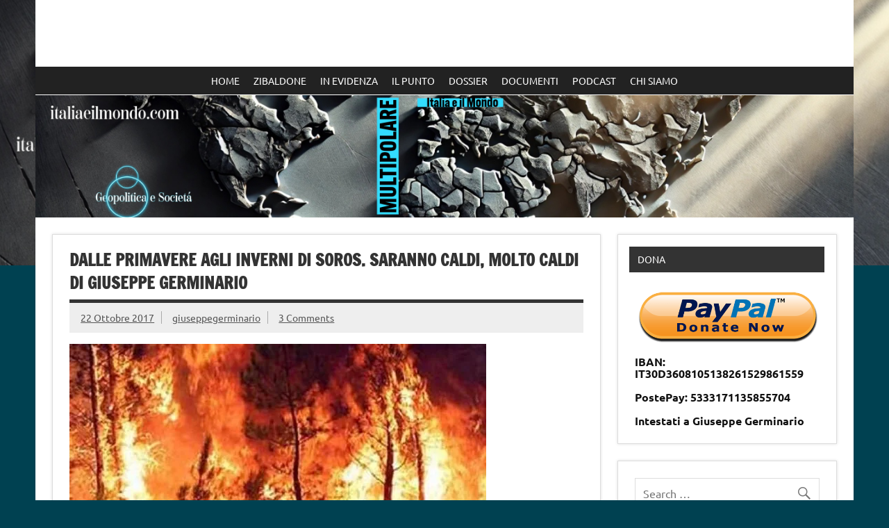

--- FILE ---
content_type: text/html; charset=UTF-8
request_url: https://italiaeilmondo.com/2017/10/22/un-torrido-inverno-di-giuseppe-germinario/
body_size: 20834
content:
<!DOCTYPE html><!-- HTML 5 -->
<html lang="it-IT">

<head>
<meta charset="UTF-8" />
<meta name="viewport" content="width=device-width, initial-scale=1">
<link rel="profile" href="http://gmpg.org/xfn/11" />
<link rel="pingback" href="https://italiaeilmondo.com/xmlrpc.php" />

<title>DALLE PRIMAVERE AGLI INVERNI DI SOROS. SARANNO CALDI, MOLTO CALDI di Giuseppe Germinario &#8211; Italia e il mondo</title>
<meta name='robots' content='max-image-preview:large' />
<script type="text/javascript" src="//vk.com/js/api/share.js?9" charset="windows-1251"></script>
<style type="text/css">
	.share-vkcom tr td {
		padding: 0 !important;
	}
</style>
<link rel='dns-prefetch' href='//s0.wp.com' />
<link rel='dns-prefetch' href='//secure.gravatar.com' />
<link rel="alternate" type="application/rss+xml" title="Italia e il mondo &raquo; Feed" href="https://italiaeilmondo.com/feed/" />
<link rel="alternate" type="application/rss+xml" title="Italia e il mondo &raquo; Feed dei commenti" href="https://italiaeilmondo.com/comments/feed/" />
<link rel="alternate" type="application/rss+xml" title="Italia e il mondo &raquo; DALLE PRIMAVERE AGLI INVERNI DI SOROS. SARANNO CALDI, MOLTO CALDI di Giuseppe Germinario Feed dei commenti" href="https://italiaeilmondo.com/2017/10/22/un-torrido-inverno-di-giuseppe-germinario/feed/" />
<script type="text/javascript">
window._wpemojiSettings = {"baseUrl":"https:\/\/s.w.org\/images\/core\/emoji\/14.0.0\/72x72\/","ext":".png","svgUrl":"https:\/\/s.w.org\/images\/core\/emoji\/14.0.0\/svg\/","svgExt":".svg","source":{"concatemoji":"https:\/\/italiaeilmondo.com\/wp-includes\/js\/wp-emoji-release.min.js?ver=6.2.8"}};
/*! This file is auto-generated */
!function(e,a,t){var n,r,o,i=a.createElement("canvas"),p=i.getContext&&i.getContext("2d");function s(e,t){p.clearRect(0,0,i.width,i.height),p.fillText(e,0,0);e=i.toDataURL();return p.clearRect(0,0,i.width,i.height),p.fillText(t,0,0),e===i.toDataURL()}function c(e){var t=a.createElement("script");t.src=e,t.defer=t.type="text/javascript",a.getElementsByTagName("head")[0].appendChild(t)}for(o=Array("flag","emoji"),t.supports={everything:!0,everythingExceptFlag:!0},r=0;r<o.length;r++)t.supports[o[r]]=function(e){if(p&&p.fillText)switch(p.textBaseline="top",p.font="600 32px Arial",e){case"flag":return s("\ud83c\udff3\ufe0f\u200d\u26a7\ufe0f","\ud83c\udff3\ufe0f\u200b\u26a7\ufe0f")?!1:!s("\ud83c\uddfa\ud83c\uddf3","\ud83c\uddfa\u200b\ud83c\uddf3")&&!s("\ud83c\udff4\udb40\udc67\udb40\udc62\udb40\udc65\udb40\udc6e\udb40\udc67\udb40\udc7f","\ud83c\udff4\u200b\udb40\udc67\u200b\udb40\udc62\u200b\udb40\udc65\u200b\udb40\udc6e\u200b\udb40\udc67\u200b\udb40\udc7f");case"emoji":return!s("\ud83e\udef1\ud83c\udffb\u200d\ud83e\udef2\ud83c\udfff","\ud83e\udef1\ud83c\udffb\u200b\ud83e\udef2\ud83c\udfff")}return!1}(o[r]),t.supports.everything=t.supports.everything&&t.supports[o[r]],"flag"!==o[r]&&(t.supports.everythingExceptFlag=t.supports.everythingExceptFlag&&t.supports[o[r]]);t.supports.everythingExceptFlag=t.supports.everythingExceptFlag&&!t.supports.flag,t.DOMReady=!1,t.readyCallback=function(){t.DOMReady=!0},t.supports.everything||(n=function(){t.readyCallback()},a.addEventListener?(a.addEventListener("DOMContentLoaded",n,!1),e.addEventListener("load",n,!1)):(e.attachEvent("onload",n),a.attachEvent("onreadystatechange",function(){"complete"===a.readyState&&t.readyCallback()})),(e=t.source||{}).concatemoji?c(e.concatemoji):e.wpemoji&&e.twemoji&&(c(e.twemoji),c(e.wpemoji)))}(window,document,window._wpemojiSettings);
</script>
<!-- managing ads with Advanced Ads – https://wpadvancedads.com/ --><script>
					advanced_ads_ready=function(){var fns=[],listener,doc=typeof document==="object"&&document,hack=doc&&doc.documentElement.doScroll,domContentLoaded="DOMContentLoaded",loaded=doc&&(hack?/^loaded|^c/:/^loaded|^i|^c/).test(doc.readyState);if(!loaded&&doc){listener=function(){doc.removeEventListener(domContentLoaded,listener);window.removeEventListener("load",listener);loaded=1;while(listener=fns.shift())listener()};doc.addEventListener(domContentLoaded,listener);window.addEventListener("load",listener)}return function(fn){loaded?setTimeout(fn,0):fns.push(fn)}}();
			</script><style type="text/css">
img.wp-smiley,
img.emoji {
	display: inline !important;
	border: none !important;
	box-shadow: none !important;
	height: 1em !important;
	width: 1em !important;
	margin: 0 0.07em !important;
	vertical-align: -0.1em !important;
	background: none !important;
	padding: 0 !important;
}
</style>
	<link rel='stylesheet' id='dynamicnews-custom-fonts-css' href='https://italiaeilmondo.com/wp-content/themes/dynamic-news-lite/css/custom-fonts.css?ver=20180413' type='text/css' media='all' />
<link rel='stylesheet' id='wp-block-library-css' href='https://c0.wp.com/c/6.2.8/wp-includes/css/dist/block-library/style.min.css' type='text/css' media='all' />
<link rel='stylesheet' id='classic-theme-styles-css' href='https://c0.wp.com/c/6.2.8/wp-includes/css/classic-themes.min.css' type='text/css' media='all' />
<style id='global-styles-inline-css' type='text/css'>
body{--wp--preset--color--black: #353535;--wp--preset--color--cyan-bluish-gray: #abb8c3;--wp--preset--color--white: #ffffff;--wp--preset--color--pale-pink: #f78da7;--wp--preset--color--vivid-red: #cf2e2e;--wp--preset--color--luminous-vivid-orange: #ff6900;--wp--preset--color--luminous-vivid-amber: #fcb900;--wp--preset--color--light-green-cyan: #7bdcb5;--wp--preset--color--vivid-green-cyan: #00d084;--wp--preset--color--pale-cyan-blue: #8ed1fc;--wp--preset--color--vivid-cyan-blue: #0693e3;--wp--preset--color--vivid-purple: #9b51e0;--wp--preset--color--primary: #e84747;--wp--preset--color--light-gray: #f0f0f0;--wp--preset--color--dark-gray: #777777;--wp--preset--gradient--vivid-cyan-blue-to-vivid-purple: linear-gradient(135deg,rgba(6,147,227,1) 0%,rgb(155,81,224) 100%);--wp--preset--gradient--light-green-cyan-to-vivid-green-cyan: linear-gradient(135deg,rgb(122,220,180) 0%,rgb(0,208,130) 100%);--wp--preset--gradient--luminous-vivid-amber-to-luminous-vivid-orange: linear-gradient(135deg,rgba(252,185,0,1) 0%,rgba(255,105,0,1) 100%);--wp--preset--gradient--luminous-vivid-orange-to-vivid-red: linear-gradient(135deg,rgba(255,105,0,1) 0%,rgb(207,46,46) 100%);--wp--preset--gradient--very-light-gray-to-cyan-bluish-gray: linear-gradient(135deg,rgb(238,238,238) 0%,rgb(169,184,195) 100%);--wp--preset--gradient--cool-to-warm-spectrum: linear-gradient(135deg,rgb(74,234,220) 0%,rgb(151,120,209) 20%,rgb(207,42,186) 40%,rgb(238,44,130) 60%,rgb(251,105,98) 80%,rgb(254,248,76) 100%);--wp--preset--gradient--blush-light-purple: linear-gradient(135deg,rgb(255,206,236) 0%,rgb(152,150,240) 100%);--wp--preset--gradient--blush-bordeaux: linear-gradient(135deg,rgb(254,205,165) 0%,rgb(254,45,45) 50%,rgb(107,0,62) 100%);--wp--preset--gradient--luminous-dusk: linear-gradient(135deg,rgb(255,203,112) 0%,rgb(199,81,192) 50%,rgb(65,88,208) 100%);--wp--preset--gradient--pale-ocean: linear-gradient(135deg,rgb(255,245,203) 0%,rgb(182,227,212) 50%,rgb(51,167,181) 100%);--wp--preset--gradient--electric-grass: linear-gradient(135deg,rgb(202,248,128) 0%,rgb(113,206,126) 100%);--wp--preset--gradient--midnight: linear-gradient(135deg,rgb(2,3,129) 0%,rgb(40,116,252) 100%);--wp--preset--duotone--dark-grayscale: url('#wp-duotone-dark-grayscale');--wp--preset--duotone--grayscale: url('#wp-duotone-grayscale');--wp--preset--duotone--purple-yellow: url('#wp-duotone-purple-yellow');--wp--preset--duotone--blue-red: url('#wp-duotone-blue-red');--wp--preset--duotone--midnight: url('#wp-duotone-midnight');--wp--preset--duotone--magenta-yellow: url('#wp-duotone-magenta-yellow');--wp--preset--duotone--purple-green: url('#wp-duotone-purple-green');--wp--preset--duotone--blue-orange: url('#wp-duotone-blue-orange');--wp--preset--font-size--small: 13px;--wp--preset--font-size--medium: 20px;--wp--preset--font-size--large: 36px;--wp--preset--font-size--x-large: 42px;--wp--preset--spacing--20: 0.44rem;--wp--preset--spacing--30: 0.67rem;--wp--preset--spacing--40: 1rem;--wp--preset--spacing--50: 1.5rem;--wp--preset--spacing--60: 2.25rem;--wp--preset--spacing--70: 3.38rem;--wp--preset--spacing--80: 5.06rem;--wp--preset--shadow--natural: 6px 6px 9px rgba(0, 0, 0, 0.2);--wp--preset--shadow--deep: 12px 12px 50px rgba(0, 0, 0, 0.4);--wp--preset--shadow--sharp: 6px 6px 0px rgba(0, 0, 0, 0.2);--wp--preset--shadow--outlined: 6px 6px 0px -3px rgba(255, 255, 255, 1), 6px 6px rgba(0, 0, 0, 1);--wp--preset--shadow--crisp: 6px 6px 0px rgba(0, 0, 0, 1);}:where(.is-layout-flex){gap: 0.5em;}body .is-layout-flow > .alignleft{float: left;margin-inline-start: 0;margin-inline-end: 2em;}body .is-layout-flow > .alignright{float: right;margin-inline-start: 2em;margin-inline-end: 0;}body .is-layout-flow > .aligncenter{margin-left: auto !important;margin-right: auto !important;}body .is-layout-constrained > .alignleft{float: left;margin-inline-start: 0;margin-inline-end: 2em;}body .is-layout-constrained > .alignright{float: right;margin-inline-start: 2em;margin-inline-end: 0;}body .is-layout-constrained > .aligncenter{margin-left: auto !important;margin-right: auto !important;}body .is-layout-constrained > :where(:not(.alignleft):not(.alignright):not(.alignfull)){max-width: var(--wp--style--global--content-size);margin-left: auto !important;margin-right: auto !important;}body .is-layout-constrained > .alignwide{max-width: var(--wp--style--global--wide-size);}body .is-layout-flex{display: flex;}body .is-layout-flex{flex-wrap: wrap;align-items: center;}body .is-layout-flex > *{margin: 0;}:where(.wp-block-columns.is-layout-flex){gap: 2em;}.has-black-color{color: var(--wp--preset--color--black) !important;}.has-cyan-bluish-gray-color{color: var(--wp--preset--color--cyan-bluish-gray) !important;}.has-white-color{color: var(--wp--preset--color--white) !important;}.has-pale-pink-color{color: var(--wp--preset--color--pale-pink) !important;}.has-vivid-red-color{color: var(--wp--preset--color--vivid-red) !important;}.has-luminous-vivid-orange-color{color: var(--wp--preset--color--luminous-vivid-orange) !important;}.has-luminous-vivid-amber-color{color: var(--wp--preset--color--luminous-vivid-amber) !important;}.has-light-green-cyan-color{color: var(--wp--preset--color--light-green-cyan) !important;}.has-vivid-green-cyan-color{color: var(--wp--preset--color--vivid-green-cyan) !important;}.has-pale-cyan-blue-color{color: var(--wp--preset--color--pale-cyan-blue) !important;}.has-vivid-cyan-blue-color{color: var(--wp--preset--color--vivid-cyan-blue) !important;}.has-vivid-purple-color{color: var(--wp--preset--color--vivid-purple) !important;}.has-black-background-color{background-color: var(--wp--preset--color--black) !important;}.has-cyan-bluish-gray-background-color{background-color: var(--wp--preset--color--cyan-bluish-gray) !important;}.has-white-background-color{background-color: var(--wp--preset--color--white) !important;}.has-pale-pink-background-color{background-color: var(--wp--preset--color--pale-pink) !important;}.has-vivid-red-background-color{background-color: var(--wp--preset--color--vivid-red) !important;}.has-luminous-vivid-orange-background-color{background-color: var(--wp--preset--color--luminous-vivid-orange) !important;}.has-luminous-vivid-amber-background-color{background-color: var(--wp--preset--color--luminous-vivid-amber) !important;}.has-light-green-cyan-background-color{background-color: var(--wp--preset--color--light-green-cyan) !important;}.has-vivid-green-cyan-background-color{background-color: var(--wp--preset--color--vivid-green-cyan) !important;}.has-pale-cyan-blue-background-color{background-color: var(--wp--preset--color--pale-cyan-blue) !important;}.has-vivid-cyan-blue-background-color{background-color: var(--wp--preset--color--vivid-cyan-blue) !important;}.has-vivid-purple-background-color{background-color: var(--wp--preset--color--vivid-purple) !important;}.has-black-border-color{border-color: var(--wp--preset--color--black) !important;}.has-cyan-bluish-gray-border-color{border-color: var(--wp--preset--color--cyan-bluish-gray) !important;}.has-white-border-color{border-color: var(--wp--preset--color--white) !important;}.has-pale-pink-border-color{border-color: var(--wp--preset--color--pale-pink) !important;}.has-vivid-red-border-color{border-color: var(--wp--preset--color--vivid-red) !important;}.has-luminous-vivid-orange-border-color{border-color: var(--wp--preset--color--luminous-vivid-orange) !important;}.has-luminous-vivid-amber-border-color{border-color: var(--wp--preset--color--luminous-vivid-amber) !important;}.has-light-green-cyan-border-color{border-color: var(--wp--preset--color--light-green-cyan) !important;}.has-vivid-green-cyan-border-color{border-color: var(--wp--preset--color--vivid-green-cyan) !important;}.has-pale-cyan-blue-border-color{border-color: var(--wp--preset--color--pale-cyan-blue) !important;}.has-vivid-cyan-blue-border-color{border-color: var(--wp--preset--color--vivid-cyan-blue) !important;}.has-vivid-purple-border-color{border-color: var(--wp--preset--color--vivid-purple) !important;}.has-vivid-cyan-blue-to-vivid-purple-gradient-background{background: var(--wp--preset--gradient--vivid-cyan-blue-to-vivid-purple) !important;}.has-light-green-cyan-to-vivid-green-cyan-gradient-background{background: var(--wp--preset--gradient--light-green-cyan-to-vivid-green-cyan) !important;}.has-luminous-vivid-amber-to-luminous-vivid-orange-gradient-background{background: var(--wp--preset--gradient--luminous-vivid-amber-to-luminous-vivid-orange) !important;}.has-luminous-vivid-orange-to-vivid-red-gradient-background{background: var(--wp--preset--gradient--luminous-vivid-orange-to-vivid-red) !important;}.has-very-light-gray-to-cyan-bluish-gray-gradient-background{background: var(--wp--preset--gradient--very-light-gray-to-cyan-bluish-gray) !important;}.has-cool-to-warm-spectrum-gradient-background{background: var(--wp--preset--gradient--cool-to-warm-spectrum) !important;}.has-blush-light-purple-gradient-background{background: var(--wp--preset--gradient--blush-light-purple) !important;}.has-blush-bordeaux-gradient-background{background: var(--wp--preset--gradient--blush-bordeaux) !important;}.has-luminous-dusk-gradient-background{background: var(--wp--preset--gradient--luminous-dusk) !important;}.has-pale-ocean-gradient-background{background: var(--wp--preset--gradient--pale-ocean) !important;}.has-electric-grass-gradient-background{background: var(--wp--preset--gradient--electric-grass) !important;}.has-midnight-gradient-background{background: var(--wp--preset--gradient--midnight) !important;}.has-small-font-size{font-size: var(--wp--preset--font-size--small) !important;}.has-medium-font-size{font-size: var(--wp--preset--font-size--medium) !important;}.has-large-font-size{font-size: var(--wp--preset--font-size--large) !important;}.has-x-large-font-size{font-size: var(--wp--preset--font-size--x-large) !important;}
.wp-block-navigation a:where(:not(.wp-element-button)){color: inherit;}
:where(.wp-block-columns.is-layout-flex){gap: 2em;}
.wp-block-pullquote{font-size: 1.5em;line-height: 1.6;}
</style>
<link rel='stylesheet' id='easy-facebook-likebox-plugin-styles-css' href='https://italiaeilmondo.com/wp-content/plugins/easy-facebook-likebox/public/assets/css/public.css?ver=4.3.9' type='text/css' media='all' />
<link rel='stylesheet' id='easy-facebook-likebox-font-awesome-css' href='https://italiaeilmondo.com/wp-content/plugins/easy-facebook-likebox/public/assets/css/font-awesome.css?ver=4.3.9' type='text/css' media='all' />
<link rel='stylesheet' id='easy-facebook-likebox-animate-css' href='https://italiaeilmondo.com/wp-content/plugins/easy-facebook-likebox/public/assets/css/animate.css?ver=4.3.9' type='text/css' media='all' />
<link rel='stylesheet' id='easy-facebook-likebox-popup-styles-css' href='https://italiaeilmondo.com/wp-content/plugins/easy-facebook-likebox/public/assets/popup/magnific-popup.css?ver=4.3.9' type='text/css' media='all' />
<link rel='stylesheet' id='cssnews-css' href='https://italiaeilmondo.com/wp-content/plugins/sp-news-and-widget/assets/css/stylenews.css?ver=4.1.4' type='text/css' media='all' />
<link rel='stylesheet' id='megamenu-css' href='https://italiaeilmondo.com/wp-content/uploads/maxmegamenu/style.css?ver=0da98c' type='text/css' media='all' />
<link rel='stylesheet' id='dashicons-css' href='https://c0.wp.com/c/6.2.8/wp-includes/css/dashicons.min.css' type='text/css' media='all' />
<link rel='stylesheet' id='dynamicnewslite-stylesheet-css' href='https://italiaeilmondo.com/wp-content/themes/dynamic-news-lite/style.css?ver=1.6.8' type='text/css' media='all' />
<style id='dynamicnewslite-stylesheet-inline-css' type='text/css'>
.site-title, .site-description {
	position: absolute;
	clip: rect(1px, 1px, 1px, 1px);
}
</style>
<link rel='stylesheet' id='genericons-css' href='https://c0.wp.com/p/jetpack/7.0.5/_inc/genericons/genericons/genericons.css' type='text/css' media='all' />
<link rel='stylesheet' id='themezee-related-posts-css' href='https://italiaeilmondo.com/wp-content/themes/dynamic-news-lite/css/themezee-related-posts.css?ver=20160421' type='text/css' media='all' />
<link rel='stylesheet' id='social-logos-css' href='https://c0.wp.com/p/jetpack/7.0.5/_inc/social-logos/social-logos.min.css' type='text/css' media='all' />
<link rel='stylesheet' id='jetpack_css-css' href='https://c0.wp.com/p/jetpack/7.0.5/css/jetpack.css' type='text/css' media='all' />
<script type='text/javascript' src='https://c0.wp.com/c/6.2.8/wp-includes/js/jquery/jquery.min.js' id='jquery-core-js'></script>
<script type='text/javascript' src='https://c0.wp.com/c/6.2.8/wp-includes/js/jquery/jquery-migrate.min.js' id='jquery-migrate-js'></script>
<script type='text/javascript' src='https://italiaeilmondo.com/wp-content/plugins/easy-facebook-likebox/public/assets/popup/jquery.magnific-popup.min.js?ver=4.3.9' id='easy-facebook-likebox-popup-script-js'></script>
<script type='text/javascript' src='https://italiaeilmondo.com/wp-content/plugins/easy-facebook-likebox/public/assets/js/jquery.cookie.js?ver=4.3.9' id='easy-facebook-likebox-cookie-script-js'></script>
<script type='text/javascript' id='easy-facebook-likebox-public-script-js-extra'>
/* <![CDATA[ */
var public_ajax = {"ajax_url":"https:\/\/italiaeilmondo.com\/wp-admin\/admin-ajax.php"};
var public_ajax = {"ajax_url":"https:\/\/italiaeilmondo.com\/wp-admin\/admin-ajax.php"};
/* ]]> */
</script>
<script type='text/javascript' src='https://italiaeilmondo.com/wp-content/plugins/easy-facebook-likebox/public/assets/js/public.js?ver=4.3.9' id='easy-facebook-likebox-public-script-js'></script>
<script type='text/javascript' src='https://italiaeilmondo.com/wp-content/plugins/sp-news-and-widget/assets/js/jquery.newstape.js?ver=4.1.4' id='vnewsticker-js'></script>
<script type='text/javascript' src='https://italiaeilmondo.com/wp-content/plugins/sp-news-and-widget/assets/js/sp-news-public.js?ver=4.1.4' id='sp-news-public-js'></script>
<!--[if lt IE 9]>
<script type='text/javascript' src='https://italiaeilmondo.com/wp-content/themes/dynamic-news-lite/js/html5shiv.min.js?ver=3.7.3' id='html5shiv-js'></script>
<![endif]-->
<script type='text/javascript' id='dynamicnewslite-jquery-navigation-js-extra'>
/* <![CDATA[ */
var dynamicnews_menu_title = {"text":"Menu"};
/* ]]> */
</script>
<script type='text/javascript' src='https://italiaeilmondo.com/wp-content/themes/dynamic-news-lite/js/navigation.js?ver=20210324' id='dynamicnewslite-jquery-navigation-js'></script>
<script type='text/javascript' id='dynamicnewslite-jquery-sidebar-js-extra'>
/* <![CDATA[ */
var dynamicnews_sidebar_title = {"text":"Barra laterale"};
/* ]]> */
</script>
<script type='text/javascript' src='https://italiaeilmondo.com/wp-content/themes/dynamic-news-lite/js/sidebar.js?ver=20210324' id='dynamicnewslite-jquery-sidebar-js'></script>
<link rel="https://api.w.org/" href="https://italiaeilmondo.com/wp-json/" /><link rel="alternate" type="application/json" href="https://italiaeilmondo.com/wp-json/wp/v2/posts/879" /><link rel="EditURI" type="application/rsd+xml" title="RSD" href="https://italiaeilmondo.com/xmlrpc.php?rsd" />
<link rel="wlwmanifest" type="application/wlwmanifest+xml" href="https://italiaeilmondo.com/wp-includes/wlwmanifest.xml" />
<meta name="generator" content="WordPress 6.2.8" />
<link rel="canonical" href="https://italiaeilmondo.com/2017/10/22/un-torrido-inverno-di-giuseppe-germinario/" />
<link rel='shortlink' href='https://wp.me/p81Mtg-eb' />
<link rel="alternate" type="application/json+oembed" href="https://italiaeilmondo.com/wp-json/oembed/1.0/embed?url=https%3A%2F%2Fitaliaeilmondo.com%2F2017%2F10%2F22%2Fun-torrido-inverno-di-giuseppe-germinario%2F" />
<link rel="alternate" type="text/xml+oembed" href="https://italiaeilmondo.com/wp-json/oembed/1.0/embed?url=https%3A%2F%2Fitaliaeilmondo.com%2F2017%2F10%2F22%2Fun-torrido-inverno-di-giuseppe-germinario%2F&#038;format=xml" />

<link rel='dns-prefetch' href='//v0.wordpress.com'/>
<link rel='dns-prefetch' href='//i0.wp.com'/>
<link rel='dns-prefetch' href='//i1.wp.com'/>
<link rel='dns-prefetch' href='//i2.wp.com'/>
<link rel='dns-prefetch' href='//c0.wp.com'/>
<style type='text/css'>img#wpstats{display:none}</style><style type="text/css" id="custom-background-css">
body.custom-background { background-color: #004151; background-image: url("https://italiaeilmondo.com/wp-content/uploads/2025/05/cropped-cropped-cropped-Senza-titolo.png"); background-position: left top; background-size: contain; background-repeat: no-repeat; background-attachment: fixed; }
</style>
				<style type="text/css">
				/* If html does not have either class, do not show lazy loaded images. */
				html:not( .jetpack-lazy-images-js-enabled ):not( .js ) .jetpack-lazy-image {
					display: none;
				}
			</style>
			<script>
				document.documentElement.classList.add(
					'jetpack-lazy-images-js-enabled'
				);
			</script>
		
<!-- Jetpack Open Graph Tags -->
<meta property="og:type" content="article" />
<meta property="og:title" content="DALLE PRIMAVERE AGLI INVERNI DI SOROS. SARANNO CALDI, MOLTO CALDI di Giuseppe Germinario" />
<meta property="og:url" content="https://italiaeilmondo.com/2017/10/22/un-torrido-inverno-di-giuseppe-germinario/" />
<meta property="og:description" content="UN TORRIDO INVERNO Questo insolito tepore ottobrino, così siccitoso, lascia presagire un torrido ed infuocato inverno. Dal punto di vista meteorologico potrebbe essere una previsione troppo azzarda…" />
<meta property="article:published_time" content="2017-10-22T01:22:04+00:00" />
<meta property="article:modified_time" content="2017-10-31T08:48:55+00:00" />
<meta property="og:site_name" content="Italia e il mondo" />
<meta property="og:image" content="https://i0.wp.com/italiaeilmondo.com/wp-content/uploads/2017/10/bosco-in-fiamme-incendio_949-600x447.jpg?fit=600%2C447&amp;ssl=1" />
<meta property="og:image:width" content="600" />
<meta property="og:image:height" content="447" />
<meta property="og:locale" content="it_IT" />
<meta name="twitter:text:title" content="DALLE PRIMAVERE AGLI INVERNI DI SOROS. SARANNO CALDI, MOLTO CALDI di Giuseppe Germinario" />
<meta name="twitter:image" content="https://i0.wp.com/italiaeilmondo.com/wp-content/uploads/2017/10/bosco-in-fiamme-incendio_949-600x447.jpg?fit=600%2C447&#038;ssl=1&#038;w=640" />
<meta name="twitter:card" content="summary_large_image" />

<!-- End Jetpack Open Graph Tags -->

<!-- BEGIN ExactMetrics v5.3.7 Universal Analytics - https://exactmetrics.com/ -->
<script>
(function(i,s,o,g,r,a,m){i['GoogleAnalyticsObject']=r;i[r]=i[r]||function(){
	(i[r].q=i[r].q||[]).push(arguments)},i[r].l=1*new Date();a=s.createElement(o),
	m=s.getElementsByTagName(o)[0];a.async=1;a.src=g;m.parentNode.insertBefore(a,m)
})(window,document,'script','https://www.google-analytics.com/analytics.js','ga');
  ga('create', 'UA-86062301-1', 'auto');
  ga('send', 'pageview');
</script>
<!-- END ExactMetrics Universal Analytics -->
<style type="text/css">/** Mega Menu CSS: fs **/</style>
</head>

<body class="post-template-default single single-post postid-879 single-format-standard custom-background do-etfw mega-menu-primary sliding-sidebar mobile-header-none">
<svg xmlns="http://www.w3.org/2000/svg" viewBox="0 0 0 0" width="0" height="0" focusable="false" role="none" style="visibility: hidden; position: absolute; left: -9999px; overflow: hidden;" ><defs><filter id="wp-duotone-dark-grayscale"><feColorMatrix color-interpolation-filters="sRGB" type="matrix" values=" .299 .587 .114 0 0 .299 .587 .114 0 0 .299 .587 .114 0 0 .299 .587 .114 0 0 " /><feComponentTransfer color-interpolation-filters="sRGB" ><feFuncR type="table" tableValues="0 0.49803921568627" /><feFuncG type="table" tableValues="0 0.49803921568627" /><feFuncB type="table" tableValues="0 0.49803921568627" /><feFuncA type="table" tableValues="1 1" /></feComponentTransfer><feComposite in2="SourceGraphic" operator="in" /></filter></defs></svg><svg xmlns="http://www.w3.org/2000/svg" viewBox="0 0 0 0" width="0" height="0" focusable="false" role="none" style="visibility: hidden; position: absolute; left: -9999px; overflow: hidden;" ><defs><filter id="wp-duotone-grayscale"><feColorMatrix color-interpolation-filters="sRGB" type="matrix" values=" .299 .587 .114 0 0 .299 .587 .114 0 0 .299 .587 .114 0 0 .299 .587 .114 0 0 " /><feComponentTransfer color-interpolation-filters="sRGB" ><feFuncR type="table" tableValues="0 1" /><feFuncG type="table" tableValues="0 1" /><feFuncB type="table" tableValues="0 1" /><feFuncA type="table" tableValues="1 1" /></feComponentTransfer><feComposite in2="SourceGraphic" operator="in" /></filter></defs></svg><svg xmlns="http://www.w3.org/2000/svg" viewBox="0 0 0 0" width="0" height="0" focusable="false" role="none" style="visibility: hidden; position: absolute; left: -9999px; overflow: hidden;" ><defs><filter id="wp-duotone-purple-yellow"><feColorMatrix color-interpolation-filters="sRGB" type="matrix" values=" .299 .587 .114 0 0 .299 .587 .114 0 0 .299 .587 .114 0 0 .299 .587 .114 0 0 " /><feComponentTransfer color-interpolation-filters="sRGB" ><feFuncR type="table" tableValues="0.54901960784314 0.98823529411765" /><feFuncG type="table" tableValues="0 1" /><feFuncB type="table" tableValues="0.71764705882353 0.25490196078431" /><feFuncA type="table" tableValues="1 1" /></feComponentTransfer><feComposite in2="SourceGraphic" operator="in" /></filter></defs></svg><svg xmlns="http://www.w3.org/2000/svg" viewBox="0 0 0 0" width="0" height="0" focusable="false" role="none" style="visibility: hidden; position: absolute; left: -9999px; overflow: hidden;" ><defs><filter id="wp-duotone-blue-red"><feColorMatrix color-interpolation-filters="sRGB" type="matrix" values=" .299 .587 .114 0 0 .299 .587 .114 0 0 .299 .587 .114 0 0 .299 .587 .114 0 0 " /><feComponentTransfer color-interpolation-filters="sRGB" ><feFuncR type="table" tableValues="0 1" /><feFuncG type="table" tableValues="0 0.27843137254902" /><feFuncB type="table" tableValues="0.5921568627451 0.27843137254902" /><feFuncA type="table" tableValues="1 1" /></feComponentTransfer><feComposite in2="SourceGraphic" operator="in" /></filter></defs></svg><svg xmlns="http://www.w3.org/2000/svg" viewBox="0 0 0 0" width="0" height="0" focusable="false" role="none" style="visibility: hidden; position: absolute; left: -9999px; overflow: hidden;" ><defs><filter id="wp-duotone-midnight"><feColorMatrix color-interpolation-filters="sRGB" type="matrix" values=" .299 .587 .114 0 0 .299 .587 .114 0 0 .299 .587 .114 0 0 .299 .587 .114 0 0 " /><feComponentTransfer color-interpolation-filters="sRGB" ><feFuncR type="table" tableValues="0 0" /><feFuncG type="table" tableValues="0 0.64705882352941" /><feFuncB type="table" tableValues="0 1" /><feFuncA type="table" tableValues="1 1" /></feComponentTransfer><feComposite in2="SourceGraphic" operator="in" /></filter></defs></svg><svg xmlns="http://www.w3.org/2000/svg" viewBox="0 0 0 0" width="0" height="0" focusable="false" role="none" style="visibility: hidden; position: absolute; left: -9999px; overflow: hidden;" ><defs><filter id="wp-duotone-magenta-yellow"><feColorMatrix color-interpolation-filters="sRGB" type="matrix" values=" .299 .587 .114 0 0 .299 .587 .114 0 0 .299 .587 .114 0 0 .299 .587 .114 0 0 " /><feComponentTransfer color-interpolation-filters="sRGB" ><feFuncR type="table" tableValues="0.78039215686275 1" /><feFuncG type="table" tableValues="0 0.94901960784314" /><feFuncB type="table" tableValues="0.35294117647059 0.47058823529412" /><feFuncA type="table" tableValues="1 1" /></feComponentTransfer><feComposite in2="SourceGraphic" operator="in" /></filter></defs></svg><svg xmlns="http://www.w3.org/2000/svg" viewBox="0 0 0 0" width="0" height="0" focusable="false" role="none" style="visibility: hidden; position: absolute; left: -9999px; overflow: hidden;" ><defs><filter id="wp-duotone-purple-green"><feColorMatrix color-interpolation-filters="sRGB" type="matrix" values=" .299 .587 .114 0 0 .299 .587 .114 0 0 .299 .587 .114 0 0 .299 .587 .114 0 0 " /><feComponentTransfer color-interpolation-filters="sRGB" ><feFuncR type="table" tableValues="0.65098039215686 0.40392156862745" /><feFuncG type="table" tableValues="0 1" /><feFuncB type="table" tableValues="0.44705882352941 0.4" /><feFuncA type="table" tableValues="1 1" /></feComponentTransfer><feComposite in2="SourceGraphic" operator="in" /></filter></defs></svg><svg xmlns="http://www.w3.org/2000/svg" viewBox="0 0 0 0" width="0" height="0" focusable="false" role="none" style="visibility: hidden; position: absolute; left: -9999px; overflow: hidden;" ><defs><filter id="wp-duotone-blue-orange"><feColorMatrix color-interpolation-filters="sRGB" type="matrix" values=" .299 .587 .114 0 0 .299 .587 .114 0 0 .299 .587 .114 0 0 .299 .587 .114 0 0 " /><feComponentTransfer color-interpolation-filters="sRGB" ><feFuncR type="table" tableValues="0.098039215686275 1" /><feFuncG type="table" tableValues="0 0.66274509803922" /><feFuncB type="table" tableValues="0.84705882352941 0.41960784313725" /><feFuncA type="table" tableValues="1 1" /></feComponentTransfer><feComposite in2="SourceGraphic" operator="in" /></filter></defs></svg>
<a class="skip-link screen-reader-text" href="#content">Skip to content</a>

<div id="wrapper" class="hfeed">

	<div id="topnavi-wrap">
		
	<div id="topnavi" class="container clearfix">

		
	</div>
	</div>

	<div id="header-wrap">

		<header id="header" class="container clearfix" role="banner">

			<div id="logo" class="clearfix">

								
		<p class="site-title"><a href="https://italiaeilmondo.com/" rel="home">Italia e il mondo</a></p>

					
			</div>

			<div id="header-content" class="clearfix">
							</div>

		</header>

	</div>

	<div id="navi-wrap">
		<nav id="mainnav" class="container clearfix" role="navigation">
			<div id="mega-menu-wrap-primary" class="mega-menu-wrap"><div class="mega-menu-toggle" tabindex="0"><div class="mega-toggle-blocks-left"></div><div class="mega-toggle-blocks-center"></div><div class="mega-toggle-blocks-right"><div class='mega-toggle-block mega-menu-toggle-block mega-toggle-block-1' id='mega-toggle-block-1'><span class='mega-toggle-label'><span class='mega-toggle-label-closed'>MENU</span><span class='mega-toggle-label-open'>MENU</span></span></div></div></div><ul id="mega-menu-primary" class="mega-menu max-mega-menu mega-menu-horizontal mega-no-js" data-event="hover_intent" data-effect="fade_up" data-effect-speed="200" data-effect-mobile="disabled" data-effect-speed-mobile="200" data-mobile-force-width="false" data-second-click="close" data-document-click="collapse" data-vertical-behaviour="standard" data-breakpoint="600" data-unbind="true"><li class='mega-menu-item mega-menu-item-type-custom mega-menu-item-object-custom mega-menu-item-home mega-align-bottom-left mega-menu-flyout mega-menu-item-23' id='mega-menu-item-23'><a class="mega-menu-link" href="http://italiaeilmondo.com/" tabindex="0">HOME</a></li><li class='mega-menu-item mega-menu-item-type-taxonomy mega-menu-item-object-category mega-current-post-ancestor mega-current-menu-parent mega-current-post-parent mega-align-bottom-left mega-menu-flyout mega-menu-item-22' id='mega-menu-item-22'><a class="mega-menu-link" href="https://italiaeilmondo.com/category/zibaldone/" tabindex="0">ZIBALDONE</a></li><li class='mega-menu-item mega-menu-item-type-taxonomy mega-menu-item-object-category mega-align-bottom-left mega-menu-flyout mega-menu-item-19' id='mega-menu-item-19'><a class="mega-menu-link" href="https://italiaeilmondo.com/category/in_evidenza/" tabindex="0">IN EVIDENZA</a></li><li class='mega-menu-item mega-menu-item-type-taxonomy mega-menu-item-object-category mega-align-bottom-left mega-menu-flyout mega-menu-item-18' id='mega-menu-item-18'><a class="mega-menu-link" href="https://italiaeilmondo.com/category/il_punto/" tabindex="0">IL PUNTO</a></li><li class='mega-menu-item mega-menu-item-type-post_type mega-menu-item-object-page mega-align-bottom-left mega-menu-flyout mega-menu-item-47' id='mega-menu-item-47'><a class="mega-menu-link" href="https://italiaeilmondo.com/dossier/" tabindex="0">DOSSIER</a></li><li class='mega-menu-item mega-menu-item-type-taxonomy mega-menu-item-object-category mega-align-bottom-left mega-menu-flyout mega-menu-item-1430' id='mega-menu-item-1430'><a class="mega-menu-link" href="https://italiaeilmondo.com/category/documenti/" tabindex="0">DOCUMENTI</a></li><li class='mega-menu-item mega-menu-item-type-taxonomy mega-menu-item-object-category mega-align-bottom-left mega-menu-flyout mega-menu-item-21' id='mega-menu-item-21'><a class="mega-menu-link" href="https://italiaeilmondo.com/category/podcast/" tabindex="0">PODCAST</a></li><li class='mega-menu-item mega-menu-item-type-post_type mega-menu-item-object-page mega-align-bottom-left mega-menu-flyout mega-menu-item-26' id='mega-menu-item-26'><a class="mega-menu-link" href="https://italiaeilmondo.com/chi-siamo/" tabindex="0">CHI SIAMO</a></li></ul></div>		</nav>
	</div>

	
			<div id="custom-header">

				
					<a href="https://italiaeilmondo.com/">
						<img src="https://italiaeilmondo.com/wp-content/uploads/2025/05/Senza-titolo.jpeg" srcset="https://i2.wp.com/italiaeilmondo.com/wp-content/uploads/2025/05/Senza-titolo.jpeg?w=1340&amp;ssl=1 1340w, https://i2.wp.com/italiaeilmondo.com/wp-content/uploads/2025/05/Senza-titolo.jpeg?resize=300%2C45&amp;ssl=1 300w, https://i2.wp.com/italiaeilmondo.com/wp-content/uploads/2025/05/Senza-titolo.jpeg?resize=1024%2C153&amp;ssl=1 1024w, https://i2.wp.com/italiaeilmondo.com/wp-content/uploads/2025/05/Senza-titolo.jpeg?resize=768%2C115&amp;ssl=1 768w" width="1340" height="200" alt="Italia e il mondo">
					</a>

				
			</div>

		
	<div id="wrap" class="container clearfix">
		
		<section id="content" class="primary" role="main">
		
					
		
	<article id="post-879" class="post-879 post type-post status-publish format-standard has-post-thumbnail hentry category-autori-dossier category-conflitto-strategico category-dossier category-giuseppe-germinario category-ipse_dixit category-stati-uniti category-zibaldone tag-america tag-bannon tag-catalogna tag-clinton tag-conflitto-strategico tag-elezioni-americane tag-europa tag-globalizzazione tag-mediterraneo tag-open-society tag-politica tag-realismo-politico tag-soros tag-sovranismo tag-spagna tag-stati-uniti tag-trump tag-ucraina tag-unione-europea">
	
		<h1 class="entry-title post-title">DALLE PRIMAVERE AGLI INVERNI DI SOROS. SARANNO CALDI, MOLTO CALDI di Giuseppe Germinario</h1>		
		<div class="entry-meta postmeta clearfix"><span class="meta-date sep"><a href="https://italiaeilmondo.com/2017/10/22/un-torrido-inverno-di-giuseppe-germinario/" title="3:22" rel="bookmark"><time class="entry-date published updated" datetime="2017-10-22T03:22:04+02:00">22 Ottobre 2017</time></a></span><span class="meta-author sep"> <span class="author vcard"><a class="url fn n" href="https://italiaeilmondo.com/author/giuseppegerminario/" title="Visualizza tutti gli articoli di giuseppegerminario" rel="author">giuseppegerminario</a></span></span>
	<span class="meta-comments">
		<a href="https://italiaeilmondo.com/2017/10/22/un-torrido-inverno-di-giuseppe-germinario/#comments"><span class="dsq-postid" data-dsqidentifier="879 http://italiaeilmondo.com/?p=879">7 commenti</span></a>	</span>

	</div>
		
		<img width="600" height="280" src="https://i0.wp.com/italiaeilmondo.com/wp-content/uploads/2017/10/bosco-in-fiamme-incendio_949-600x447.jpg?resize=600%2C280&amp;ssl=1" class="attachment-featured_image size-featured_image wp-post-image jetpack-lazy-image" alt="" decoding="async" data-attachment-id="880" data-permalink="https://italiaeilmondo.com/2017/10/22/un-torrido-inverno-di-giuseppe-germinario/bosco-in-fiamme-incendio_949-600x447/" data-orig-file="https://i0.wp.com/italiaeilmondo.com/wp-content/uploads/2017/10/bosco-in-fiamme-incendio_949-600x447.jpg?fit=600%2C447&amp;ssl=1" data-orig-size="600,447" data-comments-opened="1" data-image-meta="{&quot;aperture&quot;:&quot;0&quot;,&quot;credit&quot;:&quot;&quot;,&quot;camera&quot;:&quot;&quot;,&quot;caption&quot;:&quot;&quot;,&quot;created_timestamp&quot;:&quot;0&quot;,&quot;copyright&quot;:&quot;&quot;,&quot;focal_length&quot;:&quot;0&quot;,&quot;iso&quot;:&quot;0&quot;,&quot;shutter_speed&quot;:&quot;0&quot;,&quot;title&quot;:&quot;&quot;,&quot;orientation&quot;:&quot;0&quot;}" data-image-title="bosco-in-fiamme-incendio_949-600&#215;447" data-image-description="" data-medium-file="https://i0.wp.com/italiaeilmondo.com/wp-content/uploads/2017/10/bosco-in-fiamme-incendio_949-600x447.jpg?fit=300%2C224&amp;ssl=1" data-large-file="https://i0.wp.com/italiaeilmondo.com/wp-content/uploads/2017/10/bosco-in-fiamme-incendio_949-600x447.jpg?fit=600%2C447&amp;ssl=1" data-lazy-src="https://i0.wp.com/italiaeilmondo.com/wp-content/uploads/2017/10/bosco-in-fiamme-incendio_949-600x447.jpg?resize=600%2C280&amp;ssl=1&amp;is-pending-load=1" srcset="[data-uri]" />		
		<div class="entry clearfix">
			<p><strong>UN TORRIDO INVERNO</strong></p>
<p>Questo insolito tepore ottobrino, così siccitoso, lascia presagire un torrido ed infuocato inverno.</p>
<p>Dal punto di vista meteorologico potrebbe essere una previsione troppo azzardata; previsioni del tempo attendibili riescono a coprire un arco di tempo ancora troppo breve, di pochi giorni.</p>
<p>È la temperatura politica del pianeta, in particolare negli Stati Uniti e in Europa, che pare surriscaldarsi sino a sfiorare pericolosamente il punto critico di formazione di tempeste distruttive e roghi devastanti.</p>
<p>Provo a collegare, più o meno avventurosamente, quattro episodi apparentemente avulsi tra essi.</p>
<ol>
<li><strong>Il discorso di Trump all’ONU_ </strong>Il 19 Settembre scorso Trump ha pronunciato il suo primo e per ora unico discorso all’ONU. Sul sito ne abbiamo già parlato con dovizia <a href="https://italiaeilmondo.com/2017/09/24/httpssoundcloud-comuser-159708855podcast-episode-13/">https://italiaeilmondo.com/2017/09/24/httpssoundcloud-comuser-159708855podcast-episode-13/</a></li>
</ol>
<p><a href="https://italiaeilmondo.com/2017/09/27/massimo-morigi-a-proposito-del-podcast-episode-13_-lo-smarrimento-dei-vincitori-di-gianfranco-campa/">https://italiaeilmondo.com/2017/09/27/massimo-morigi-a-proposito-del-podcast-episode-13_-lo-smarrimento-dei-vincitori-di-gianfranco-campa/</a><strong>  ; </strong>allo stato attuale, potremmo arricchire e corroborare le nostre valutazioni con una ulteriore supposizione. Quel discorso così apparentemente contraddittorio e paradossale potrebbe essere in realtà un tentativo particolarmente sofisticato e pericoloso di mettere a nudo le debolezze, l’inconcludenza e l’avventurismo delle strategie di quello staff militare dal quale è ormai circondato e che sta cercando di erigere una vera e propria barriera in grado di filtrare rigorosamente i contatti del presidente americano. Sembra voler dire: “volete lo scontro con la Russia e la Cina, l’Iran e la Corea del Nord? Ve lo offro su un piatto d’argento e vediamo se avete la reale intenzione e capacità di portarlo avanti, con quali rischi e a che prezzo!”</p>
<p>Il recente viaggio degli esponenti del ramo prevalente dei Saud, dei regnanti quindi dell’Arabia Saudita, in Russia può essere d’altro canto letto non solo come un sussulto di autonomia di quella classe dirigente di fronte allo stallo della politica di destabilizzazione in Medio Oriente e al recupero di autorevolezza della Russia di Putin; ma anche come una sorta di diplomazia parallela e per interposta persona che le forze fautrici dell’avvento di Trump alla Presidenza Americana continuano a portare avanti. Le aperture ben più esplicite dei generali egiziani alla Russia da una parte e i contatti di Bannon, il mentore ufficialmente disconosciuto e reietto, in realtà ancora costantemente e discretamente consultato dal Presidente, con la dirigenza cinese sembrano confermare l’esistenza di questi doppi canali di comunicazioni e di relazioni.</p>
<ol start="2">
<li><strong>Lo scandalo a sfondo sessuale del produttore cinematografico americano Weinstein e le rivelazioni di wikileaks sul traffico di uranio con la Russia alimentato da personaggi politici di spicco del Partito Democratico americano </strong>hanno una cosa essenziale in comune. Entrambi colpiscono al cuore gli esponenti più importanti e decisivi della coorte che ha sostenuto e determinato in questi decenni l’ascesa e il consolidamento dell’affermazione del sodalizio tra neoconservatori e democratici americani. Più che i danni materiali e i vizi privati sbandierati sui media, risalta l’irrimediabile deterioramento di immagine e di credibilità del costrutto ideologico e mediatico sul quale si sono fondati trenta anni di politica estera e di gestione interna di quel paese.</li>
</ol>
<p><strong>Gli uni assestano un colpo tremendo all’ipocrisia disgustosa del politicamente corretto</strong> tanto fervido ed accorato nell’ostentare le pubbliche virtù e la coerenza del rispetto della dignità umana, quanto certosino nel coltivare nel privato della persona e nei canali riservati delle relazioni politiche i soprusi, le sopraffazioni, le meschinerie, i mercimoni più interessati.</p>
<p><strong>Gli altri rivelano le relazioni e gli interessi inconfessabili </strong>di una classe dirigente così apertamente ostile alla formazione di un mondo multipolare, la quale ha individuato nella Russia di Putin il nemico acerrimo della pacificazione unipolare e globalistica, salvo intrattenere con settori di essa gli affari e i commerci più loschi. Le vittime sacrificali predestinate appaiono il produttore Weinstein e il politico Podesta, ma il capro espiatorio finale appare ben più emblematico.</p>
<ol start="3">
<li><strong>L’Open Society di Soros si è vista rimpolpare in breve tempo il proprio salvadanaio di ben 18.000.000.000 (diciotto miliardi) di dollari</strong>.<img data-attachment-id="882" data-permalink="https://italiaeilmondo.com/2017/10/22/un-torrido-inverno-di-giuseppe-germinario/gentiloni-soros/" data-orig-file="https://i1.wp.com/italiaeilmondo.com/wp-content/uploads/2017/10/gentiloni-soros.jpg?fit=560%2C279&amp;ssl=1" data-orig-size="560,279" data-comments-opened="1" data-image-meta="{&quot;aperture&quot;:&quot;0&quot;,&quot;credit&quot;:&quot;&quot;,&quot;camera&quot;:&quot;&quot;,&quot;caption&quot;:&quot;&quot;,&quot;created_timestamp&quot;:&quot;0&quot;,&quot;copyright&quot;:&quot;&quot;,&quot;focal_length&quot;:&quot;0&quot;,&quot;iso&quot;:&quot;0&quot;,&quot;shutter_speed&quot;:&quot;0&quot;,&quot;title&quot;:&quot;&quot;,&quot;orientation&quot;:&quot;0&quot;}" data-image-title="gentiloni-soros" data-image-description data-medium-file="https://i1.wp.com/italiaeilmondo.com/wp-content/uploads/2017/10/gentiloni-soros.jpg?fit=300%2C149&amp;ssl=1" data-large-file="https://i1.wp.com/italiaeilmondo.com/wp-content/uploads/2017/10/gentiloni-soros.jpg?fit=560%2C279&amp;ssl=1" decoding="async" loading="lazy" class="alignnone size-medium wp-image-882 jetpack-lazy-image" src="https://i1.wp.com/italiaeilmondo.com/wp-content/uploads/2017/10/gentiloni-soros.jpg?resize=300%2C149&#038;ssl=1" alt="gentiloni-soros" width="300" height="149" data-recalc-dims="1" data-lazy-srcset="https://i1.wp.com/italiaeilmondo.com/wp-content/uploads/2017/10/gentiloni-soros.jpg?resize=300%2C149&amp;ssl=1 300w, https://i1.wp.com/italiaeilmondo.com/wp-content/uploads/2017/10/gentiloni-soros.jpg?resize=420%2C210&amp;ssl=1 420w, https://i1.wp.com/italiaeilmondo.com/wp-content/uploads/2017/10/gentiloni-soros.jpg?w=560&amp;ssl=1 560w" data-lazy-sizes="(max-width: 300px) 100vw, 300px" data-lazy-src="https://i1.wp.com/italiaeilmondo.com/wp-content/uploads/2017/10/gentiloni-soros.jpg?resize=300%2C149&amp;is-pending-load=1#038;ssl=1" srcset="[data-uri]"><noscript><img data-attachment-id="882" data-permalink="https://italiaeilmondo.com/2017/10/22/un-torrido-inverno-di-giuseppe-germinario/gentiloni-soros/" data-orig-file="https://i1.wp.com/italiaeilmondo.com/wp-content/uploads/2017/10/gentiloni-soros.jpg?fit=560%2C279&amp;ssl=1" data-orig-size="560,279" data-comments-opened="1" data-image-meta="{&quot;aperture&quot;:&quot;0&quot;,&quot;credit&quot;:&quot;&quot;,&quot;camera&quot;:&quot;&quot;,&quot;caption&quot;:&quot;&quot;,&quot;created_timestamp&quot;:&quot;0&quot;,&quot;copyright&quot;:&quot;&quot;,&quot;focal_length&quot;:&quot;0&quot;,&quot;iso&quot;:&quot;0&quot;,&quot;shutter_speed&quot;:&quot;0&quot;,&quot;title&quot;:&quot;&quot;,&quot;orientation&quot;:&quot;0&quot;}" data-image-title="gentiloni-soros" data-image-description="" data-medium-file="https://i1.wp.com/italiaeilmondo.com/wp-content/uploads/2017/10/gentiloni-soros.jpg?fit=300%2C149&amp;ssl=1" data-large-file="https://i1.wp.com/italiaeilmondo.com/wp-content/uploads/2017/10/gentiloni-soros.jpg?fit=560%2C279&amp;ssl=1" decoding="async" loading="lazy" class="alignnone size-medium wp-image-882" src="https://i1.wp.com/italiaeilmondo.com/wp-content/uploads/2017/10/gentiloni-soros.jpg?resize=300%2C149&#038;ssl=1" alt="gentiloni-soros" width="300" height="149" srcset="https://i1.wp.com/italiaeilmondo.com/wp-content/uploads/2017/10/gentiloni-soros.jpg?resize=300%2C149&amp;ssl=1 300w, https://i1.wp.com/italiaeilmondo.com/wp-content/uploads/2017/10/gentiloni-soros.jpg?resize=420%2C210&amp;ssl=1 420w, https://i1.wp.com/italiaeilmondo.com/wp-content/uploads/2017/10/gentiloni-soros.jpg?w=560&amp;ssl=1 560w" sizes="(max-width: 300px) 100vw, 300px" data-recalc-dims="1" /></noscript> Una cifra stratosferica in grado di impressionare manipolatori persino particolarmente adusi e avvezzi al denaro come Soros, in grado di muovere eserciti, bande armate, contestatori, manifestanti e Pussy Riot di mezzo mondo. Sino ad ora il nostro paladino delle libertà e del soccorso umanitario ha utilizzato un doppio metro di comportamento al centro e alla periferia dell’Impero, nonché nei confronti dei riottosi più ostinati esterni ad esso. Apertamente violento e destabilizzatore ai margini; più cauto e pervasivo, più suadente man mano che le trame riguardavano la geografia prossima al centro dei poteri. Qualcosa, evidentemente, comincia a cambiare in questa strategia in maniera assolutamente radicale. Come non bastasse saltano nuovamente alla ribalta organizzazioni, quasi sempre legate <strong>al filantropo</strong> e beneficiarie dei più disparati finanziamenti pubblici e privati, spesso concessi dagli stessi rappresentanti delle vittime delle loro azioni; tutte dedite, con solerzia e qualche dose inevitabile massiccia di stupidità ed ottusità, alla compilazione di liste di prescrizione foriere di una prossima caccia all’untore. Tra queste brilla ultimamente, secondo RT, <a href="https://www.rt.com/news/407347-rt-guests-list-ngo/">https://www.rt.com/news/407347-rt-guests-list-ngo/</a> , l’associazione <a href="http://www.europeanvalues.net/">http://www.europeanvalues.net/</a> ,con questo documento <a href="http://www.europeanvalues.net/wp-content/uploads/2017/09/Overview-of-RTs-Editorial-Strategy-and-Evidence-of-Impact.pdf">http://www.europeanvalues.net/wp-content/uploads/2017/09/Overview-of-RTs-Editorial-Strategy-and-Evidence-of-Impact.pdf</a> e secondo questo interessante documento fondativo, corredato da un elenco dei finanziatori sorprendente, ma non troppo <a href="http://www.europeanvalues.net/wp-content/uploads/2013/02/VZ2015_ENG_FIN.pdf">http://www.europeanvalues.net/wp-content/uploads/2013/02/VZ2015_ENG_FIN.pdf</a> L’analogia con la caccia alle streghe del Maccarthismo degli anni ’50 è inquietante. A ruoli invertiti, è probabile che le squadracce che vediamo infiltrate nelle manifestazioni di strada antisistema, prointegrazione e via dicendo, diventino lo strumento di giustizia sommaria e di fomentazione provocatoria di questi filantropi.</li>
<li><strong>L’investimento mortale a Charlottesville, in Virginia, di due mesi fa,<img data-attachment-id="881" data-permalink="https://italiaeilmondo.com/2017/10/22/un-torrido-inverno-di-giuseppe-germinario/riviera24-luca-botti-strage-los-angeles-390786/" data-orig-file="https://i1.wp.com/italiaeilmondo.com/wp-content/uploads/2017/10/riviera24-luca-botti-strage-los-angeles-390786.jpg?fit=1280%2C628&amp;ssl=1" data-orig-size="1280,628" data-comments-opened="1" data-image-meta="{&quot;aperture&quot;:&quot;0&quot;,&quot;credit&quot;:&quot;&quot;,&quot;camera&quot;:&quot;&quot;,&quot;caption&quot;:&quot;&quot;,&quot;created_timestamp&quot;:&quot;0&quot;,&quot;copyright&quot;:&quot;&quot;,&quot;focal_length&quot;:&quot;0&quot;,&quot;iso&quot;:&quot;0&quot;,&quot;shutter_speed&quot;:&quot;0&quot;,&quot;title&quot;:&quot;&quot;,&quot;orientation&quot;:&quot;0&quot;}" data-image-title="riviera24-luca-botti-strage-los-angeles-390786" data-image-description data-medium-file="https://i1.wp.com/italiaeilmondo.com/wp-content/uploads/2017/10/riviera24-luca-botti-strage-los-angeles-390786.jpg?fit=300%2C147&amp;ssl=1" data-large-file="https://i1.wp.com/italiaeilmondo.com/wp-content/uploads/2017/10/riviera24-luca-botti-strage-los-angeles-390786.jpg?fit=860%2C422&amp;ssl=1" decoding="async" loading="lazy" class="alignnone size-medium wp-image-881 jetpack-lazy-image" src="https://i1.wp.com/italiaeilmondo.com/wp-content/uploads/2017/10/riviera24-luca-botti-strage-los-angeles-390786.jpg?resize=300%2C147&#038;ssl=1" alt="riviera24-luca-botti-strage-los-angeles-390786" width="300" height="147" data-recalc-dims="1" data-lazy-srcset="https://i1.wp.com/italiaeilmondo.com/wp-content/uploads/2017/10/riviera24-luca-botti-strage-los-angeles-390786.jpg?resize=300%2C147&amp;ssl=1 300w, https://i1.wp.com/italiaeilmondo.com/wp-content/uploads/2017/10/riviera24-luca-botti-strage-los-angeles-390786.jpg?resize=768%2C377&amp;ssl=1 768w, https://i1.wp.com/italiaeilmondo.com/wp-content/uploads/2017/10/riviera24-luca-botti-strage-los-angeles-390786.jpg?resize=1024%2C502&amp;ssl=1 1024w, https://i1.wp.com/italiaeilmondo.com/wp-content/uploads/2017/10/riviera24-luca-botti-strage-los-angeles-390786.jpg?w=1280&amp;ssl=1 1280w" data-lazy-sizes="(max-width: 300px) 100vw, 300px" data-lazy-src="https://i1.wp.com/italiaeilmondo.com/wp-content/uploads/2017/10/riviera24-luca-botti-strage-los-angeles-390786.jpg?resize=300%2C147&amp;is-pending-load=1#038;ssl=1" srcset="[data-uri]"><noscript><img data-attachment-id="881" data-permalink="https://italiaeilmondo.com/2017/10/22/un-torrido-inverno-di-giuseppe-germinario/riviera24-luca-botti-strage-los-angeles-390786/" data-orig-file="https://i1.wp.com/italiaeilmondo.com/wp-content/uploads/2017/10/riviera24-luca-botti-strage-los-angeles-390786.jpg?fit=1280%2C628&amp;ssl=1" data-orig-size="1280,628" data-comments-opened="1" data-image-meta="{&quot;aperture&quot;:&quot;0&quot;,&quot;credit&quot;:&quot;&quot;,&quot;camera&quot;:&quot;&quot;,&quot;caption&quot;:&quot;&quot;,&quot;created_timestamp&quot;:&quot;0&quot;,&quot;copyright&quot;:&quot;&quot;,&quot;focal_length&quot;:&quot;0&quot;,&quot;iso&quot;:&quot;0&quot;,&quot;shutter_speed&quot;:&quot;0&quot;,&quot;title&quot;:&quot;&quot;,&quot;orientation&quot;:&quot;0&quot;}" data-image-title="riviera24-luca-botti-strage-los-angeles-390786" data-image-description="" data-medium-file="https://i1.wp.com/italiaeilmondo.com/wp-content/uploads/2017/10/riviera24-luca-botti-strage-los-angeles-390786.jpg?fit=300%2C147&amp;ssl=1" data-large-file="https://i1.wp.com/italiaeilmondo.com/wp-content/uploads/2017/10/riviera24-luca-botti-strage-los-angeles-390786.jpg?fit=860%2C422&amp;ssl=1" decoding="async" loading="lazy" class="alignnone size-medium wp-image-881" src="https://i1.wp.com/italiaeilmondo.com/wp-content/uploads/2017/10/riviera24-luca-botti-strage-los-angeles-390786.jpg?resize=300%2C147&#038;ssl=1" alt="riviera24-luca-botti-strage-los-angeles-390786" width="300" height="147" srcset="https://i1.wp.com/italiaeilmondo.com/wp-content/uploads/2017/10/riviera24-luca-botti-strage-los-angeles-390786.jpg?resize=300%2C147&amp;ssl=1 300w, https://i1.wp.com/italiaeilmondo.com/wp-content/uploads/2017/10/riviera24-luca-botti-strage-los-angeles-390786.jpg?resize=768%2C377&amp;ssl=1 768w, https://i1.wp.com/italiaeilmondo.com/wp-content/uploads/2017/10/riviera24-luca-botti-strage-los-angeles-390786.jpg?resize=1024%2C502&amp;ssl=1 1024w, https://i1.wp.com/italiaeilmondo.com/wp-content/uploads/2017/10/riviera24-luca-botti-strage-los-angeles-390786.jpg?w=1280&amp;ssl=1 1280w" sizes="(max-width: 300px) 100vw, 300px" data-recalc-dims="1" /></noscript> la drammatica strage del cecchino (dei cecchini?) a Las Vegas di due settimane fa, ancora coperta da una fitta e misteriosa coltre di nebbia da cui emergono i sussurri più inquietanti; il tentativo di secessione in Catalogna e lo stesso referendum nel quadrilatero lombardo-veneto</strong> annunciano alcune variazioni essenziali sul tema della strategia del caos perpetrata in questi ultimi anni. Le modalità di svolgimento di questi eventi apparentemente sconnessi lasciano sospettare, rispettivamente, a volte una vera e propria provocazione, altre volte una istigazione, altre ancora una manipolazione e per finire una capacità di cogliere opportunità. Non si tratta, quindi, semplicemente, di un complotto ordito a tavolino sin nei particolari; troppo semplicistico! Quanto, piuttosto, di sfruttamento di opportunità create e utilizzate in un contesto di crescente instabilità e di emersione di nuove forze antagoniste, spesso confuse e contraddittorie. Un terreno, tra l&#8217;altro, sul quale diventa particolarmente difficile ed insidioso l&#8217;intervento politico di forze sovraniste, specie quelle più sensibili alla suggestione della democrazia dal basso e della superiorità dei progetti autonomistici e localistici.</li>
</ol>
<p>La “strategia del caos” che sino ad ora ha interessato i paesi riottosi al predominio unipolare, in particolare la Russia, ha investito le zone di confine e di contesa ai margini dell’impero, come il Nord-Africa, il Medio Oriente, in parte il Sud-Est Asiatico, l’estremità dell’Europa Orientale pare investire sempre più da vicino i luoghi e la geografia centrale dei centri di potere e delle formazioni sociali connesse attorno secondo gli stessi propositi degli attori-mestatori.</p>
<p>È il segno che lo scontro politico sta investendo direttamente questi centri di potere, piuttosto che essere condotto da essi per interposte persone; li sta costringendo ad un confronto diretto sempre più aspro e risolutivo.</p>
<p>Richiederà il sacrificio di alcuni illustri capri espiatori, alcuni dei quali particolarmente in auge nell’immediato passato.</p>
<p><strong>Nel Partito Repubblicano neoconservatore</strong> abbiamo visto cadere qualche testa illustre, ma ancora senza particolare crudeltà.</p>
<p><strong>Nel Partito Democratico americano</strong>, la ricomposizione che si sta tentando con buone probabilità di successo tra la componente pragmatica vicina ad Obama e la componente social-radicale prossima a Sanders, il candidato sconfitto da Hillary Clinton alle primarie, in parte lui stesso nominalmente esterno al partito, ma generosamente ricompensato con una buona presa e radicata presenza all’interno di esso, richiederà probabilmente il sacrificio ben più sanguinoso di una intera dinastia politica: quella dei Clinton. Sanguinosa riguardo al futuro delle carriere politiche, ma anche a quello degli averi e della sicurezza economica del sodalizio.</p>
<p>La figura che più si potrebbe attagliare a quella di Hillary Clinton, potrebbe essere metaforicamente proprio quella di Maria Antonietta, vittima predestinata della Rivoluzione Francese.</p>
<p>La signora Rodham Hillary C. si presenta come il capro espiatorio perfetto sul capo riverso della quale costruire le fortune di una nuova classe dirigente ansiosa di liquidare al più presto l’attuale mina vagante dello scenario politico americano: Donald Trump. Una classe dirigente ancora in grado di controllare la quasi totalità delle leve di potere e di controllo e di legarsi ai settori tecnologicamente più vivaci, ma sino ad ora incapace di dare un respiro strategico alla propria iniziativa che riesca a garantire una sufficiente coesione della formazione sociale americana e a coinvolgere in una nuova versione del sogno, buona parte del resto del mondo. Il cumularsi di errori grossolani e di una gretta difesa degli interessi di costoro e la boria legata ad un inguaribile senso di superiorità rischiano di far precipitare quel paese in una crisi analoga a quella che ha prodotto la guerra di secessione di metà ‘800, ma dagli effetti ancora più distruttivi piuttosto che creativi in un contesto di potenza declinante. Non solo, ma di lasciare i propri orfani e sodali disseminati nel mondo, soli ed esposti ad affrontare con scarso sostegno le intemperie e a cercare col tempo nuovi ripari, più per se stessi che per il gregge da accudire, come ogni buon Gattopardo o Generale Badoglio che si comandi.</p>
<p><strong> La forza e la possibile sopravvivenza delle componenti che hanno espresso Trump risiede proprio nella debolezza strategica dei suoi avversari, piuttosto che nella solidità dei propri mezzi</strong>.</p>
<p>Su questo “Italia e il Mondo” cercherà di concentrare la propria attenzione e le proprie scarse energie sin dai prossimi articoli con lo scopo di individuare le opportunità e gli spazi di formazione di una nuova classe dirigente così necessaria a questo nostro “pauvre pays”.</p>
<div class="sharedaddy sd-sharing-enabled"><div class="robots-nocontent sd-block sd-social sd-social-official sd-sharing"><h3 class="sd-title">Condividi:</h3><div class="sd-content"><ul><li class="share-facebook"><div class="fb-share-button" data-href="https://italiaeilmondo.com/2017/10/22/un-torrido-inverno-di-giuseppe-germinario/" data-layout="button_count"></div></li><li class="share-twitter"><a href="https://twitter.com/share" class="twitter-share-button" data-url="https://italiaeilmondo.com/2017/10/22/un-torrido-inverno-di-giuseppe-germinario/" data-text="DALLE PRIMAVERE AGLI INVERNI DI SOROS. SARANNO CALDI, MOLTO CALDI di Giuseppe Germinario"  >Tweet</a></li><li class="share-print"><a rel="nofollow noopener noreferrer" data-shared="" class="share-print sd-button" href="https://italiaeilmondo.com/2017/10/22/un-torrido-inverno-di-giuseppe-germinario/#print" target="_blank" title="Fai clic qui per stampare"><span>Stampa</span></a></li><li class="share-jetpack-whatsapp"><a rel="nofollow noopener noreferrer" data-shared="" class="share-jetpack-whatsapp sd-button" href="https://api.whatsapp.com/send?text=DALLE%20PRIMAVERE%20AGLI%20INVERNI%20DI%20SOROS.%20SARANNO%20CALDI%2C%20MOLTO%20CALDI%20di%20Giuseppe%20Germinario%20https%3A%2F%2Fitaliaeilmondo.com%2F2017%2F10%2F22%2Fun-torrido-inverno-di-giuseppe-germinario%2F" target="_blank" title="Fai clic per condividere su WhatsApp"><span>WhatsApp</span></a></li><li><a href="#" class="sharing-anchor sd-button share-more"><span>Altro</span></a></li><li class="share-end"></li></ul><div class="sharing-hidden"><div class="inner" style="display: none;width:150px;"><ul style="background-image:none;"><li class="share-vkcom">
			<script type="text/javascript"><!--
			document.write(
				VK.Share.button(
					{
						url: "https://italiaeilmondo.com/2017/10/22/un-torrido-inverno-di-giuseppe-germinario/",
						title: "DALLE PRIMAVERE AGLI INVERNI DI SOROS. SARANNO CALDI, MOLTO CALDI di Giuseppe Germinario",
						description: "UN TORRIDO INVERNO Questo insolito tepore ottobrino, così siccitoso, lascia presagire un torrido ed infuocato inverno. Dal punto di vista meteorologico potrebbe essere una previsione troppo azzardata; previsioni del tempo&hellip;",
						noparse: true
					},
					{
						type: "button"
					}
				)
			);
			--></script></li><li class="share-end"></li></ul></div></div></div></div></div>			<!-- <rdf:RDF xmlns:rdf="http://www.w3.org/1999/02/22-rdf-syntax-ns#"
			xmlns:dc="http://purl.org/dc/elements/1.1/"
			xmlns:trackback="http://madskills.com/public/xml/rss/module/trackback/">
		<rdf:Description rdf:about="https://italiaeilmondo.com/2017/10/22/un-torrido-inverno-di-giuseppe-germinario/"
    dc:identifier="https://italiaeilmondo.com/2017/10/22/un-torrido-inverno-di-giuseppe-germinario/"
    dc:title="DALLE PRIMAVERE AGLI INVERNI DI SOROS. SARANNO CALDI, MOLTO CALDI di Giuseppe Germinario"
    trackback:ping="https://italiaeilmondo.com/2017/10/22/un-torrido-inverno-di-giuseppe-germinario/trackback/" />
</rdf:RDF> -->
			<div class="page-links"></div>			
		</div>
		
		<div class="postinfo clearfix">
				<span class="meta-tags">
					taggato con <a href="https://italiaeilmondo.com/tag/america/" rel="tag">america</a>, <a href="https://italiaeilmondo.com/tag/bannon/" rel="tag">bannon</a>, <a href="https://italiaeilmondo.com/tag/catalogna/" rel="tag">Catalogna</a>, <a href="https://italiaeilmondo.com/tag/clinton/" rel="tag">clinton</a>, <a href="https://italiaeilmondo.com/tag/conflitto-strategico/" rel="tag">conflitto strategico</a>, <a href="https://italiaeilmondo.com/tag/elezioni-americane/" rel="tag">elezioni americane</a>, <a href="https://italiaeilmondo.com/tag/europa/" rel="tag">europa</a>, <a href="https://italiaeilmondo.com/tag/globalizzazione/" rel="tag">globalizzazione</a>, <a href="https://italiaeilmondo.com/tag/mediterraneo/" rel="tag">mediterraneo</a>, <a href="https://italiaeilmondo.com/tag/open-society/" rel="tag">Open Society</a>, <a href="https://italiaeilmondo.com/tag/politica/" rel="tag">politica</a>, <a href="https://italiaeilmondo.com/tag/realismo-politico/" rel="tag">realismo politico</a>, <a href="https://italiaeilmondo.com/tag/soros/" rel="tag">Soros</a>, <a href="https://italiaeilmondo.com/tag/sovranismo/" rel="tag">sovranismo</a>, <a href="https://italiaeilmondo.com/tag/spagna/" rel="tag">Spagna</a>, <a href="https://italiaeilmondo.com/tag/stati-uniti/" rel="tag">stati uniti</a>, <a href="https://italiaeilmondo.com/tag/trump/" rel="tag">trump</a>, <a href="https://italiaeilmondo.com/tag/ucraina/" rel="tag">ucraina</a>, <a href="https://italiaeilmondo.com/tag/unione-europea/" rel="tag">unione europea</a>				</span>

			
			<span class="meta-category">
				<ul class="post-categories">
	<li><a href="https://italiaeilmondo.com/category/dossier/autori-dossier/" rel="category tag">autori</a></li>
	<li><a href="https://italiaeilmondo.com/category/dossier/conflitto-strategico/" rel="category tag">conflitto strategico</a></li>
	<li><a href="https://italiaeilmondo.com/category/dossier/" rel="category tag">DOSSIER</a></li>
	<li><a href="https://italiaeilmondo.com/category/dossier/autori-dossier/giuseppe-germinario/" rel="category tag">Giuseppe Germinario</a></li>
	<li><a href="https://italiaeilmondo.com/category/ipse_dixit/" rel="category tag">IPSE DIXIT</a></li>
	<li><a href="https://italiaeilmondo.com/category/dossier/stati-uniti/" rel="category tag">STATI UNITI</a></li>
	<li><a href="https://italiaeilmondo.com/category/zibaldone/" rel="category tag">ZIBALDONE</a></li></ul>			</span>

		</div>

	</article>
		
					
					
		
<div id="disqus_thread"></div>
		
		</section>
		
		
	<section id="sidebar" class="secondary clearfix" role="complementary">

		<aside id="execphp-4" class="widget widget_execphp clearfix"><h3 class="widgettitle"><span>Dona</span></h3>			<div class="execphpwidget"><a href="https://PayPal.Me/italiaeilmondo"><img src="https://italiaeilmondo.com/paypal-donate.png"></a><br><br>
<b>IBAN: IT30D3608105138261529861559<br><br>
PostePay: 5333171135855704<br><br>
Intestati a Giuseppe Germinario</b> </div>
		</aside><aside id="search-2" class="widget widget_search clearfix">
	<form role="search" method="get" class="search-form" action="https://italiaeilmondo.com/">
		<label>
			<span class="screen-reader-text">Search for:</span>
			<input type="search" class="search-field" placeholder="Search &hellip;" value="" name="s">
		</label>
		<button type="submit" class="search-submit">
			<span class="genericon-search"></span>
		</button>
	</form>

</aside><aside id="listcategorypostswidget-4" class="widget widget_listcategorypostswidget clearfix"><h3 class="widgettitle"><span>AGGIORNAMENTI</span></h3><ul class="lcp_catlist" id="lcp_instance_listcategorypostswidget-4"><li ><a href="https://italiaeilmondo.com/2025/10/02/invasione-dallinterno-il-piano-di-trump-per-luso-dellesercito-nelle-citta-statunitensi_di-veronika-kyrylenko-e-karl-sanchez_un-manifesto-per-litalia/" title="&#8220;Invasione dall&#8217;interno&#8221;: Il piano di Trump per l&#8217;uso dell&#8217;esercito nelle città statunitensi_di Veronika Kyrylenko e Karl Sànchez_Un manifesto per l&#8217;Italia">&#8220;Invasione dall&#8217;interno&#8221;: Il piano di Trump per l&#8217;uso dell&#8217;esercito nelle città statunitensi_di Veronika Kyrylenko e Karl Sànchez_Un manifesto per l&#8217;Italia</a>  </li><li ><a href="https://italiaeilmondo.com/2025/09/24/tre-nuove-risposte_di-ws/" title="Tre nuove risposte_di WS">Tre nuove risposte_di WS</a>  </li><li ><a href="https://italiaeilmondo.com/2025/08/18/zelensky-porta-il-circo-itinerante-in-citta-per-un-ultimo-bis_di-simplicius/" title="Zelensky porta il circo itinerante in città per un ultimo bis_di Simplicius">Zelensky porta il circo itinerante in città per un ultimo bis_di Simplicius</a>  </li></ul><a href="https://italiaeilmondo.com/category/aggiornamenti/" > </a></aside><aside id="easy_facebook_page_plugin-2" class="widget widget_easy_facebook_page_plugin clearfix"><h3 class="widgettitle"><span>Facebook</span></h3><div id="fb-root"></div>
					<script>(function(d, s, id) {
					  var js, fjs = d.getElementsByTagName(s)[0];
					  if (d.getElementById(id)) return;
					  js = d.createElement(s); js.id = id;
					  js.async=true; 
					  js.src = "//connect.facebook.net/it_IT/all.js#xfbml=1&appId=395202813876688";
					  fjs.parentNode.insertBefore(js, fjs);
					}(document, 'script', 'facebook-jssdk'));</script> <div class="efbl-like-box 1">
							<img class="efbl-loader" src="https://italiaeilmondo.com/wp-content/plugins/easy-facebook-likebox/public/assets/images/loader.gif" >
							<div class="fb-page" data-animclass="fadeIn " data-href="https://www.facebook.com/italiaeilmondo" data-hide-cover=false data-width="250" data-height="" data-show-facepile=true  data-show-posts=false data-adapt-container-width=false data-hide-cta=false data-small-header="false">
							</div> 
							
						</div>
					</aside><aside id="twitter_timeline-2" class="widget widget_twitter_timeline clearfix"><h3 class="widgettitle"><span>Seguimi su Twitter</span></h3><a class="twitter-timeline" data-height="400" data-theme="light" data-link-color="#f96e5b" data-border-color="#e8e8e8" data-lang="IT" data-partner="jetpack" href="https://twitter.com/italiaeilmondo" href="https://twitter.com/italiaeilmondo">I miei Cinguettii</a></aside><aside id="dynamicnews_category_posts_single-6" class="widget dynamicnews_category_posts_single clearfix">		<div id="widget-category-posts-single" class="widget-category-posts clearfix">

			<h3 class="widgettitle"><span>IPSE DIXIT</span></h3>
			<div class="widget-category-posts-content">

				
				<article id="post-29350" class="single-post post-29350 post type-post status-publish format-standard has-post-thumbnail hentry category-aggiornamenti category-autori-dossier category-contributi-esterni category-dossier category-giuseppe-germinario category-ipse_dixit category-karl-sanchez category-the-new-american category-zibaldone tag-conflitto-strategico tag-geopolitica tag-italia tag-multipolarismo tag-nato tag-stati-uniti tag-unione-europea">

					<a href="https://italiaeilmondo.com/2025/10/02/invasione-dallinterno-il-piano-di-trump-per-luso-dellesercito-nelle-citta-statunitensi_di-veronika-kyrylenko-e-karl-sanchez_un-manifesto-per-litalia/" rel="bookmark"><img width="430" height="280" src="https://i0.wp.com/italiaeilmondo.com/wp-content/uploads/2025/10/italia-turrita.jpg?resize=430%2C280&amp;ssl=1" class="attachment-featured_image size-featured_image wp-post-image jetpack-lazy-image" alt="" decoding="async" loading="lazy" data-attachment-id="29351" data-permalink="https://italiaeilmondo.com/2025/10/02/invasione-dallinterno-il-piano-di-trump-per-luso-dellesercito-nelle-citta-statunitensi_di-veronika-kyrylenko-e-karl-sanchez_un-manifesto-per-litalia/italia-turrita/" data-orig-file="https://i0.wp.com/italiaeilmondo.com/wp-content/uploads/2025/10/italia-turrita.jpg?fit=430%2C340&amp;ssl=1" data-orig-size="430,340" data-comments-opened="1" data-image-meta="{&quot;aperture&quot;:&quot;0&quot;,&quot;credit&quot;:&quot;&quot;,&quot;camera&quot;:&quot;&quot;,&quot;caption&quot;:&quot;&quot;,&quot;created_timestamp&quot;:&quot;0&quot;,&quot;copyright&quot;:&quot;&quot;,&quot;focal_length&quot;:&quot;0&quot;,&quot;iso&quot;:&quot;0&quot;,&quot;shutter_speed&quot;:&quot;0&quot;,&quot;title&quot;:&quot;&quot;,&quot;orientation&quot;:&quot;1&quot;}" data-image-title="italia-turrita" data-image-description="" data-medium-file="https://i0.wp.com/italiaeilmondo.com/wp-content/uploads/2025/10/italia-turrita.jpg?fit=300%2C237&amp;ssl=1" data-large-file="https://i0.wp.com/italiaeilmondo.com/wp-content/uploads/2025/10/italia-turrita.jpg?fit=430%2C340&amp;ssl=1" data-lazy-src="https://i0.wp.com/italiaeilmondo.com/wp-content/uploads/2025/10/italia-turrita.jpg?resize=430%2C280&amp;ssl=1&amp;is-pending-load=1" srcset="[data-uri]" /></a>

					<h2 class="entry-title post-title"><a href="https://italiaeilmondo.com/2025/10/02/invasione-dallinterno-il-piano-di-trump-per-luso-dellesercito-nelle-citta-statunitensi_di-veronika-kyrylenko-e-karl-sanchez_un-manifesto-per-litalia/" rel="bookmark">&#8220;Invasione dall&#8217;interno&#8221;: Il piano di Trump per l&#8217;uso dell&#8217;esercito nelle città statunitensi_di Veronika Kyrylenko e Karl Sànchez_Un manifesto per l&#8217;Italia</a></h2>
					<div class="entry-meta postmeta"><span class="meta-date sep"><a href="https://italiaeilmondo.com/2025/10/02/invasione-dallinterno-il-piano-di-trump-per-luso-dellesercito-nelle-citta-statunitensi_di-veronika-kyrylenko-e-karl-sanchez_un-manifesto-per-litalia/" title="14:38" rel="bookmark"><time class="entry-date published updated" datetime="2025-10-02T14:38:50+02:00">2 Ottobre 2025</time></a></span><span class="meta-author sep"> <span class="author vcard"><a class="url fn n" href="https://italiaeilmondo.com/author/giuseppegerminario/" title="Visualizza tutti gli articoli di giuseppegerminario" rel="author">giuseppegerminario</a></span></span>
	<span class="meta-comments">
		<a href="https://italiaeilmondo.com/2025/10/02/invasione-dallinterno-il-piano-di-trump-per-luso-dellesercito-nelle-citta-statunitensi_di-veronika-kyrylenko-e-karl-sanchez_un-manifesto-per-litalia/#respond"><span class="dsq-postid" data-dsqidentifier="29350 https://italiaeilmondo.com/?p=29350">Lascia un commento</span></a>	</span>

	</div>
					<div class="entry">
						<p>Due articoli che sottolineano due finalità ed aspetti opposti del piano di riforma dell&#8217;esercito e delle nuove priorità strategiche del ridenominato Ministero della Guerra. Opposti ma, a ben guardare, non in contraddizione tra loro. Li accomuna, però, un allarmismo legalitario sulla natura del &#8220;regime trumpiano&#8221; che spinge a distorcere la natura dello scontro politico in essere negli Stati Uniti e</p>
<div class="sharedaddy sd-sharing-enabled"><div class="robots-nocontent sd-block sd-social sd-social-official sd-sharing"><h3 class="sd-title">Condividi:</h3><div class="sd-content"><ul><li class="share-facebook"><div class="fb-share-button" data-href="https://italiaeilmondo.com/2025/10/02/invasione-dallinterno-il-piano-di-trump-per-luso-dellesercito-nelle-citta-statunitensi_di-veronika-kyrylenko-e-karl-sanchez_un-manifesto-per-litalia/" data-layout="button_count"></div></li><li class="share-twitter"><a href="https://twitter.com/share" class="twitter-share-button" data-url="https://italiaeilmondo.com/2025/10/02/invasione-dallinterno-il-piano-di-trump-per-luso-dellesercito-nelle-citta-statunitensi_di-veronika-kyrylenko-e-karl-sanchez_un-manifesto-per-litalia/" data-text="&quot;Invasione dall&#039;interno&quot;: Il piano di Trump per l&#039;uso dell&#039;esercito nelle città statunitensi_di Veronika Kyrylenko e Karl Sànchez_Un manifesto per l&#039;Italia"  >Tweet</a></li><li class="share-print"><a rel="nofollow noopener noreferrer" data-shared="" class="share-print sd-button" href="https://italiaeilmondo.com/2025/10/02/invasione-dallinterno-il-piano-di-trump-per-luso-dellesercito-nelle-citta-statunitensi_di-veronika-kyrylenko-e-karl-sanchez_un-manifesto-per-litalia/#print" target="_blank" title="Fai clic qui per stampare"><span>Stampa</span></a></li><li class="share-jetpack-whatsapp"><a rel="nofollow noopener noreferrer" data-shared="" class="share-jetpack-whatsapp sd-button" href="https://api.whatsapp.com/send?text=%22Invasione%20dall%27interno%22%3A%20Il%20piano%20di%20Trump%20per%20l%27uso%20dell%27esercito%20nelle%20citt%C3%A0%20statunitensi_di%20Veronika%20Kyrylenko%20e%20Karl%20S%C3%A0nchez_Un%20manifesto%20per%20l%27Italia%20https%3A%2F%2Fitaliaeilmondo.com%2F2025%2F10%2F02%2Finvasione-dallinterno-il-piano-di-trump-per-luso-dellesercito-nelle-citta-statunitensi_di-veronika-kyrylenko-e-karl-sanchez_un-manifesto-per-litalia%2F" target="_blank" title="Fai clic per condividere su WhatsApp"><span>WhatsApp</span></a></li><li><a href="#" class="sharing-anchor sd-button share-more"><span>Altro</span></a></li><li class="share-end"></li></ul><div class="sharing-hidden"><div class="inner" style="display: none;width:150px;"><ul style="background-image:none;"><li class="share-vkcom">
			<script type="text/javascript"><!--
			document.write(
				VK.Share.button(
					{
						url: "https://italiaeilmondo.com/2025/10/02/invasione-dallinterno-il-piano-di-trump-per-luso-dellesercito-nelle-citta-statunitensi_di-veronika-kyrylenko-e-karl-sanchez_un-manifesto-per-litalia/",
						title: "&#8220;Invasione dall&#8217;interno&#8221;: Il piano di Trump per l&#8217;uso dell&#8217;esercito nelle città statunitensi_di Veronika Kyrylenko e Karl Sànchez_Un manifesto per l&#8217;Italia",
						description: "Due articoli che sottolineano due finalità ed aspetti opposti del piano di riforma dell\'esercito e delle nuove priorità strategiche del ridenominato Ministero della Guerra. Opposti ma, a ben guardare, non&hellip;",
						noparse: true
					},
					{
						type: "button"
					}
				)
			);
			--></script></li><li class="share-end"></li></ul></div></div></div></div></div>						<a href="https://italiaeilmondo.com/2025/10/02/invasione-dallinterno-il-piano-di-trump-per-luso-dellesercito-nelle-citta-statunitensi_di-veronika-kyrylenko-e-karl-sanchez_un-manifesto-per-litalia/" class="more-link">Continua a leggere</a>
					</div>

				</article>

			
			</div>

		</div>
	</aside><aside id="listcategorypostswidget-3" class="widget widget_listcategorypostswidget clearfix"><h3 class="widgettitle"><span> </span></h3><ul class="lcp_catlist" id="lcp_instance_listcategorypostswidget-3"><li ><a href="https://italiaeilmondo.com/2025/10/26/la-capanna-dello-zio-tomahawks_con-gianfranco-campa-cesare-semovigo-giuseppe-germinario/" title="LA CAPANNA DELLO ZIO TOMAHAWKS_con Gianfranco Campa, Cesare Semovigo, Giuseppe Germinario">LA CAPANNA DELLO ZIO TOMAHAWKS_con Gianfranco Campa, Cesare Semovigo, Giuseppe Germinario</a>  </li><li ><a href="https://italiaeilmondo.com/2025/10/14/la-pace-di-trump-campa-germinario/" title="LA PACE DI TRUMP &#8211; Campa &amp; GERMINARIO">LA PACE DI TRUMP &#8211; Campa &amp; GERMINARIO</a>  </li><li ><a href="https://italiaeilmondo.com/2025/05/30/gaza-netanyahu-tra-isolamento-e-ipocrisie_con-roberto-iannuzzi/" title="Gaza: Netanyahu tra isolamento e ipocrisie_Con Roberto Iannuzzi">Gaza: Netanyahu tra isolamento e ipocrisie_Con Roberto Iannuzzi</a>  </li><li ><a href="https://italiaeilmondo.com/2024/10/05/covid-e-svezia-la-mutazione-di-un-paese-con-max-bonelli-e-paolo-manzi/" title="Covid e Svezia! La mutazione di un paese. Dal libro di Max Bonelli Con Max Bonelli e Paolo Manzi">Covid e Svezia! La mutazione di un paese. Dal libro di Max Bonelli Con Max Bonelli e Paolo Manzi</a>  </li><li ><a href="https://italiaeilmondo.com/2024/06/11/covid-e-vaccini-il-coraggio-e-il-prezzo-della-verita-con-la-professoressa-ute-kruger-e-max-bonelli/" title="Covid e Vaccini! Il coraggio e il prezzo della verità Con la professoressa Ute Kruger e Max Bonelli">Covid e Vaccini! Il coraggio e il prezzo della verità Con la professoressa Ute Kruger e Max Bonelli</a>  </li></ul><a href="https://italiaeilmondo.com/category/podcast/" > </a><ul class='lcp_paginator'><li class='lcp_currentpage'>1</li><li><a href='https://italiaeilmondo.com/2017/10/22/un-torrido-inverno-di-giuseppe-germinario/?lcp_pagelistcategorypostswidget-3=2#lcp_instance_listcategorypostswidget-3' title='2'>2</a></li><li><a href='https://italiaeilmondo.com/2017/10/22/un-torrido-inverno-di-giuseppe-germinario/?lcp_pagelistcategorypostswidget-3=3#lcp_instance_listcategorypostswidget-3' title='3'>3</a></li><li><a href='https://italiaeilmondo.com/2017/10/22/un-torrido-inverno-di-giuseppe-germinario/?lcp_pagelistcategorypostswidget-3=4#lcp_instance_listcategorypostswidget-3' title='4'>4</a></li><li><a href='https://italiaeilmondo.com/2017/10/22/un-torrido-inverno-di-giuseppe-germinario/?lcp_pagelistcategorypostswidget-3=5#lcp_instance_listcategorypostswidget-3' title='5'>5</a></li><li><a href='https://italiaeilmondo.com/2017/10/22/un-torrido-inverno-di-giuseppe-germinario/?lcp_pagelistcategorypostswidget-3=6#lcp_instance_listcategorypostswidget-3' title='6'>6</a></li><li><a href='https://italiaeilmondo.com/2017/10/22/un-torrido-inverno-di-giuseppe-germinario/?lcp_pagelistcategorypostswidget-3=7#lcp_instance_listcategorypostswidget-3' title='7'>7</a></li><li><a href='https://italiaeilmondo.com/2017/10/22/un-torrido-inverno-di-giuseppe-germinario/?lcp_pagelistcategorypostswidget-3=8#lcp_instance_listcategorypostswidget-3' title='8'>8</a></li><li><a href='https://italiaeilmondo.com/2017/10/22/un-torrido-inverno-di-giuseppe-germinario/?lcp_pagelistcategorypostswidget-3=9#lcp_instance_listcategorypostswidget-3' title='9'>9</a></li><li><a href='https://italiaeilmondo.com/2017/10/22/un-torrido-inverno-di-giuseppe-germinario/?lcp_pagelistcategorypostswidget-3=10#lcp_instance_listcategorypostswidget-3' title='10'>10</a></li><li><a href='https://italiaeilmondo.com/2017/10/22/un-torrido-inverno-di-giuseppe-germinario/?lcp_pagelistcategorypostswidget-3=11#lcp_instance_listcategorypostswidget-3' title='11'>11</a></li><li><a href='https://italiaeilmondo.com/2017/10/22/un-torrido-inverno-di-giuseppe-germinario/?lcp_pagelistcategorypostswidget-3=2#lcp_instance_listcategorypostswidget-3' title='2' class='lcp_nextlink'>>></a></li></ul></aside><aside id="listcategorypostswidget-5" class="widget widget_listcategorypostswidget clearfix"><h3 class="widgettitle"><span> </span></h3><ul class="lcp_catlist" id="lcp_instance_listcategorypostswidget-5"><li ><a href="https://italiaeilmondo.com/2025/11/12/vista-da-washington-le-tre-opzioni-delloccidente-in-un-mondo-multipolare_di-international-affairs/" title="Vista da Washington: le tre opzioni dell&#8217;Occidente in un mondo multipolare_di International Affairs">Vista da Washington: le tre opzioni dell&#8217;Occidente in un mondo multipolare_di International Affairs</a>  </li><li ><a href="https://italiaeilmondo.com/2025/11/12/breve-nota-intorno-allo-stimolante-intervento-patria-alcune-idee-in-ordine-sparso_di-massimo-morigi/" title="BREVE NOTA INTORNO ALLO STIMOLANTE INTERVENTO PATRIA? ALCUNE IDEE IN ORDINE SPARSO_di Massimo Morigi">BREVE NOTA INTORNO ALLO STIMOLANTE INTERVENTO PATRIA? ALCUNE IDEE IN ORDINE SPARSO_di Massimo Morigi</a>  </li><li ><a href="https://italiaeilmondo.com/2025/11/12/lfsb-ha-appena-sventato-quella-che-avrebbe-potuto-essere-una-provocazione-sotto-falsa-bandiera-per-i-posteri_di-andrew-korybko/" title="L&#8217;FSB ha appena sventato quella che avrebbe potuto essere una provocazione sotto falsa bandiera per i posteri_di Andrew Korybko">L&#8217;FSB ha appena sventato quella che avrebbe potuto essere una provocazione sotto falsa bandiera per i posteri_di Andrew Korybko</a>  </li><li ><a href="https://italiaeilmondo.com/2025/11/11/al-qaeda-nello-studio-ovale-una-nuova-fase-del-disordine-globale_di-simplicius/" title="Al-Qaeda nello Studio Ovale: una nuova fase del disordine globale_di Simplicius">Al-Qaeda nello Studio Ovale: una nuova fase del disordine globale_di Simplicius</a>  </li><li ><a href="https://italiaeilmondo.com/2025/11/11/buio-a-mezzanotte_di-ws/" title="Buio a mezzanotte_di WS">Buio a mezzanotte_di WS</a>  </li></ul><a href="https://italiaeilmondo.com/category/dossier/autori-dossier/" > </a></aside>
	</section>
	</div>
	

	<div id="footer-wrap">

		<footer id="footer" class="container clearfix" role="contentinfo">

			
			<div id="footer-text">
				
	<span class="credit-link">
		WordPress Theme: Dynamic News by ThemeZee.	</span>

				</div>

		</footer>

	</div>

</div><!-- end #wrapper -->

	<div style="display:none">
	</div>
<div id="fb-root"></div>
			<script>(function(d, s, id) { var js, fjs = d.getElementsByTagName(s)[0]; if (d.getElementById(id)) return; js = d.createElement(s); js.id = id; js.src = 'https://connect.facebook.net/it_IT/sdk.js#xfbml=1&appId=249643311490&version=v2.3'; fjs.parentNode.insertBefore(js, fjs); }(document, 'script', 'facebook-jssdk'));</script>
			<script>
			jQuery( document.body ).on( 'post-load', function() {
				if ( 'undefined' !== typeof FB ) {
					FB.XFBML.parse();
				}
			} );
			</script>
						<script>!function(d,s,id){var js,fjs=d.getElementsByTagName(s)[0],p=/^http:/.test(d.location)?'http':'https';if(!d.getElementById(id)){js=d.createElement(s);js.id=id;js.src=p+'://platform.twitter.com/widgets.js';fjs.parentNode.insertBefore(js,fjs);}}(document, 'script', 'twitter-wjs');</script>
						<script>!function(d,s,id){var js,fjs=d.getElementsByTagName(s)[0],p=/^http:/.test(d.location)?'http':'https';if(!d.getElementById(id)){js=d.createElement(s);js.id=id;js.src=p+'://platform.twitter.com/widgets.js';fjs.parentNode.insertBefore(js,fjs);}}(document, 'script', 'twitter-wjs');</script>
			<!--[if lte IE 8]>
<link rel='stylesheet' id='jetpack-carousel-ie8fix-css' href='https://c0.wp.com/p/jetpack/7.0.5/modules/carousel/jetpack-carousel-ie8fix.css' type='text/css' media='all' />
<![endif]-->
<link rel='stylesheet' id='lcp_paginator-css' href='https://italiaeilmondo.com/wp-content/plugins/list-category-posts//lcp_paginator.css?ver=6.2.8' type='text/css' media='all' />
<script type='text/javascript' src='https://c0.wp.com/p/jetpack/7.0.5/_inc/build/photon/photon.min.js' id='jetpack-photon-js'></script>
<script type='text/javascript' src='https://italiaeilmondo.com/wp-content/plugins/anti-spam/js/anti-spam-5.3.js' id='anti-spam-script-js'></script>
<script type='text/javascript' id='disqus_count-js-extra'>
/* <![CDATA[ */
var countVars = {"disqusShortname":"italia-e-il-mondo"};
/* ]]> */
</script>
<script type='text/javascript' src='https://italiaeilmondo.com/wp-content/plugins/disqus-comment-system/public/js/comment_count.js?ver=3.0.16' id='disqus_count-js'></script>
<script type='text/javascript' id='disqus_embed-js-extra'>
/* <![CDATA[ */
var embedVars = {"disqusConfig":{"integration":"wordpress 3.0.16"},"disqusIdentifier":"879 http:\/\/italiaeilmondo.com\/?p=879","disqusShortname":"italia-e-il-mondo","disqusTitle":"DALLE PRIMAVERE AGLI INVERNI DI SOROS. SARANNO CALDI, MOLTO CALDI di Giuseppe Germinario","disqusUrl":"https:\/\/italiaeilmondo.com\/2017\/10\/22\/un-torrido-inverno-di-giuseppe-germinario\/","postId":"879"};
/* ]]> */
</script>
<script type='text/javascript' src='https://italiaeilmondo.com/wp-content/plugins/disqus-comment-system/public/js/comment_embed.js?ver=3.0.16' id='disqus_embed-js'></script>
<script type='text/javascript' src='https://s0.wp.com/wp-content/js/devicepx-jetpack.js?ver=202546' id='devicepx-js'></script>
<script type='text/javascript' src='https://secure.gravatar.com/js/gprofiles.js?ver=2025Novaa' id='grofiles-cards-js'></script>
<script type='text/javascript' id='wpgroho-js-extra'>
/* <![CDATA[ */
var WPGroHo = {"my_hash":""};
/* ]]> */
</script>
<script type='text/javascript' src='https://c0.wp.com/p/jetpack/7.0.5/modules/wpgroho.js' id='wpgroho-js'></script>
<script type='text/javascript' src='https://c0.wp.com/c/6.2.8/wp-includes/js/comment-reply.min.js' id='comment-reply-js'></script>
<script type='text/javascript' src='https://italiaeilmondo.com/wp-content/plugins/easy-twitter-feed-widget/js/twitter-widgets.js?ver=1.0' id='do-etfw-twitter-widgets-js'></script>
<script type='text/javascript' src='https://c0.wp.com/p/jetpack/7.0.5/_inc/build/twitter-timeline.min.js' id='jetpack-twitter-timeline-js'></script>
<script type='text/javascript' src='https://c0.wp.com/p/jetpack/7.0.5/_inc/build/lazy-images/js/lazy-images.min.js' id='jetpack-lazy-images-js'></script>
<script type='text/javascript' src='https://c0.wp.com/c/6.2.8/wp-includes/js/hoverIntent.min.js' id='hoverIntent-js'></script>
<script type='text/javascript' id='megamenu-js-extra'>
/* <![CDATA[ */
var megamenu = {"timeout":"300","interval":"100"};
/* ]]> */
</script>
<script type='text/javascript' src='https://italiaeilmondo.com/wp-content/plugins/megamenu/js/maxmegamenu.js?ver=2.5.3.2' id='megamenu-js'></script>
<script type='text/javascript' src='https://c0.wp.com/p/jetpack/7.0.5/_inc/build/spin.min.js' id='spin-js'></script>
<script type='text/javascript' src='https://c0.wp.com/p/jetpack/7.0.5/_inc/build/jquery.spin.min.js' id='jquery.spin-js'></script>
<script type='text/javascript' id='jetpack-carousel-js-extra'>
/* <![CDATA[ */
var jetpackCarouselStrings = {"widths":[370,700,1000,1200,1400,2000],"is_logged_in":"","lang":"it","ajaxurl":"https:\/\/italiaeilmondo.com\/wp-admin\/admin-ajax.php","nonce":"b2e1b2b4f3","display_exif":"0","display_geo":"1","single_image_gallery":"1","single_image_gallery_media_file":"","background_color":"black","comment":"Commento","post_comment":"Pubblica un commento","write_comment":"Scrivi un Commento...","loading_comments":"Caricamento commenti...","download_original":"Vedi immagine a grandezza originale<span class=\"photo-size\">{0}<span class=\"photo-size-times\">\u00d7<\/span>{1}<\/span>","no_comment_text":"Assicurati di scrivere del testo nel commento.","no_comment_email":"Fornisci un indirizzo e-mail per commentare.","no_comment_author":"Fornisci il tuo nome per commentare.","comment_post_error":"Si \u00e8 verificato un problema durante la pubblicazione del commento. Riprova pi\u00f9 tardi.","comment_approved":"Il tuo commento \u00e8 stato approvato.","comment_unapproved":"Il tuo commento deve venire moderato.","camera":"Fotocamera","aperture":"Apertura","shutter_speed":"Velocit\u00e0 di scatto","focal_length":"Lunghezza focale","copyright":"Copyright","comment_registration":"0","require_name_email":"1","login_url":"https:\/\/italiaeilmondo.com\/wp-login.php?redirect_to=https%3A%2F%2Fitaliaeilmondo.com%2F2017%2F10%2F22%2Fun-torrido-inverno-di-giuseppe-germinario%2F","blog_id":"1","meta_data":["camera","aperture","shutter_speed","focal_length","copyright"],"local_comments_commenting_as":"<fieldset><label for=\"email\">Email (Obbligatorio)<\/label> <input type=\"text\" name=\"email\" class=\"jp-carousel-comment-form-field jp-carousel-comment-form-text-field\" id=\"jp-carousel-comment-form-email-field\" \/><\/fieldset><fieldset><label for=\"author\">Nome (Obbligatorio)<\/label> <input type=\"text\" name=\"author\" class=\"jp-carousel-comment-form-field jp-carousel-comment-form-text-field\" id=\"jp-carousel-comment-form-author-field\" \/><\/fieldset><fieldset><label for=\"url\">Sito web<\/label> <input type=\"text\" name=\"url\" class=\"jp-carousel-comment-form-field jp-carousel-comment-form-text-field\" id=\"jp-carousel-comment-form-url-field\" \/><\/fieldset>"};
/* ]]> */
</script>
<script type='text/javascript' src='https://c0.wp.com/p/jetpack/7.0.5/_inc/build/carousel/jetpack-carousel.min.js' id='jetpack-carousel-js'></script>
<script type='text/javascript' id='sharing-js-js-extra'>
/* <![CDATA[ */
var sharing_js_options = {"lang":"en","counts":"1","is_stats_active":"1"};
/* ]]> */
</script>
<script type='text/javascript' src='https://c0.wp.com/p/jetpack/7.0.5/_inc/build/sharedaddy/sharing.min.js' id='sharing-js-js'></script>
<script type='text/javascript' id='sharing-js-js-after'>
var windowOpen;
			jQuery( document.body ).on( 'click', 'a.share-facebook', function() {
				// If there's another sharing window open, close it.
				if ( 'undefined' !== typeof windowOpen ) {
					windowOpen.close();
				}
				windowOpen = window.open( jQuery( this ).attr( 'href' ), 'wpcomfacebook', 'menubar=1,resizable=1,width=600,height=400' );
				return false;
			});
</script>
<script type='text/javascript' src='https://stats.wp.com/e-202546.js' async='async' defer='defer'></script>
<script type='text/javascript'>
	_stq = window._stq || [];
	_stq.push([ 'view', {v:'ext',j:'1:7.0.5',blog:'118635342',post:'879',tz:'1',srv:'italiaeilmondo.com'} ]);
	_stq.push([ 'clickTrackerInit', '118635342', '879' ]);
</script>
</body>
</html>


--- FILE ---
content_type: application/javascript; charset=UTF-8
request_url: https://italia-e-il-mondo.disqus.com/count-data.js?1=29350%20https%3A%2F%2Fitaliaeilmondo.com%2F%3Fp%3D29350&1=879%20http%3A%2F%2Fitaliaeilmondo.com%2F%3Fp%3D879
body_size: 337
content:
var DISQUSWIDGETS;

if (typeof DISQUSWIDGETS != 'undefined') {
    DISQUSWIDGETS.displayCount({"text":{"and":"e","comments":{"zero":"0 Comments","multiple":"{num} Comments","one":"1 Comment"}},"counts":[{"id":"879 http:\/\/italiaeilmondo.com\/?p=879","comments":3},{"id":"29350 https:\/\/italiaeilmondo.com\/?p=29350","comments":0}]});
}

--- FILE ---
content_type: text/plain
request_url: https://www.google-analytics.com/j/collect?v=1&_v=j102&a=478618120&t=pageview&_s=1&dl=https%3A%2F%2Fitaliaeilmondo.com%2F2017%2F10%2F22%2Fun-torrido-inverno-di-giuseppe-germinario%2F&ul=en-us%40posix&dt=DALLE%20PRIMAVERE%20AGLI%20INVERNI%20DI%20SOROS.%20SARANNO%20CALDI%2C%20MOLTO%20CALDI%20di%20Giuseppe%20Germinario%20%E2%80%93%20Italia%20e%20il%20mondo&sr=1280x720&vp=1280x720&_u=IEBAAEABAAAAACAAI~&jid=754543315&gjid=608181544&cid=1229983144.1762943542&tid=UA-86062301-1&_gid=1373721465.1762943542&_r=1&_slc=1&z=744258625
body_size: -452
content:
2,cG-JKDGFWW4VE